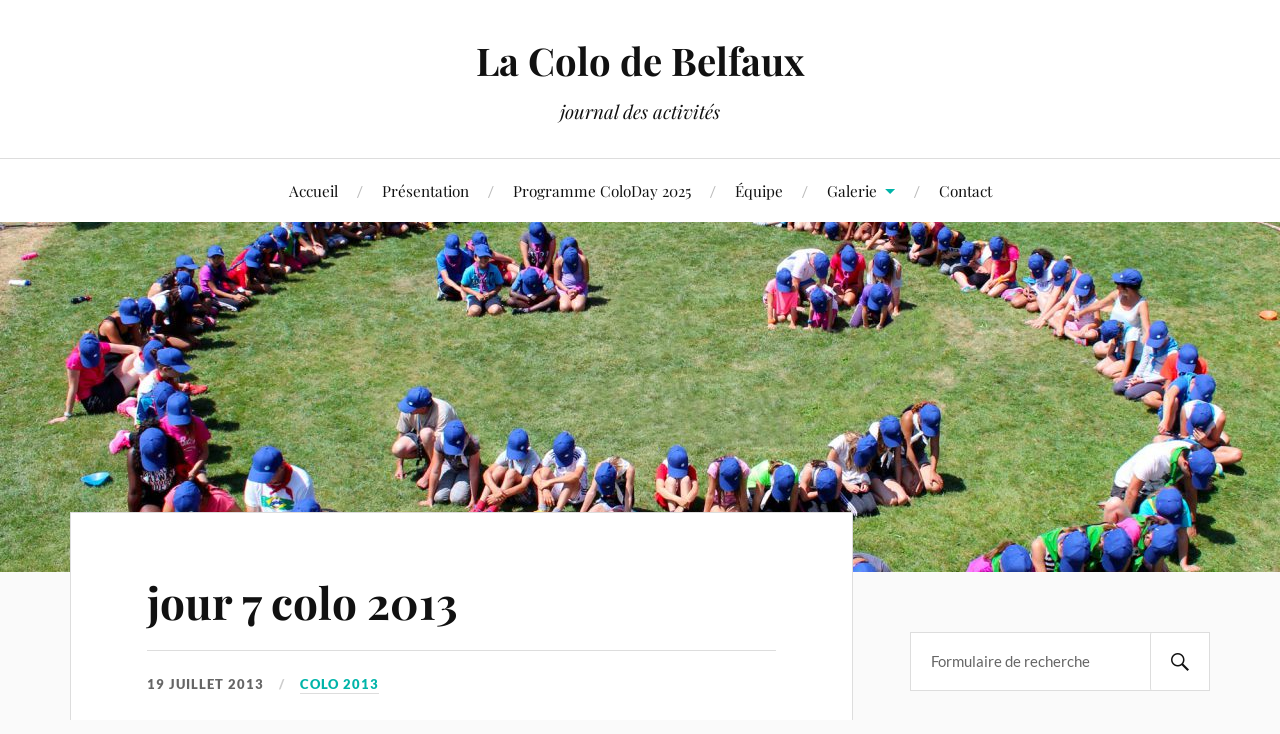

--- FILE ---
content_type: text/html; charset=UTF-8
request_url: https://www.colobelfaux.ch/jour-7-colo-2013/
body_size: 14698
content:
<!DOCTYPE html>

<html class="no-js" lang="fr-FR">

	<head profile="http://gmpg.org/xfn/11">

		<meta http-equiv="Content-Type" content="text/html; charset=UTF-8" />
		<meta name="viewport" content="width=device-width, initial-scale=1.0, maximum-scale=1.0, user-scalable=no" >

		<title>jour 7 colo 2013 &#8211; La Colo de Belfaux</title>
<meta name='robots' content='max-image-preview:large' />
<script>document.documentElement.className = document.documentElement.className.replace("no-js","js");</script>
<link rel="alternate" type="application/rss+xml" title="La Colo de Belfaux &raquo; Flux" href="https://www.colobelfaux.ch/feed/" />
<link rel="alternate" type="application/rss+xml" title="La Colo de Belfaux &raquo; Flux des commentaires" href="https://www.colobelfaux.ch/comments/feed/" />
<link rel="alternate" title="oEmbed (JSON)" type="application/json+oembed" href="https://www.colobelfaux.ch/wp-json/oembed/1.0/embed?url=https%3A%2F%2Fwww.colobelfaux.ch%2Fjour-7-colo-2013%2F" />
<link rel="alternate" title="oEmbed (XML)" type="text/xml+oembed" href="https://www.colobelfaux.ch/wp-json/oembed/1.0/embed?url=https%3A%2F%2Fwww.colobelfaux.ch%2Fjour-7-colo-2013%2F&#038;format=xml" />
<style id='wp-img-auto-sizes-contain-inline-css' type='text/css'>
img:is([sizes=auto i],[sizes^="auto," i]){contain-intrinsic-size:3000px 1500px}
/*# sourceURL=wp-img-auto-sizes-contain-inline-css */
</style>
<link rel='stylesheet' id='formidable-css' href='https://www.colobelfaux.ch/wp-content/plugins/formidable/css/formidableforms.css?ver=114925' type='text/css' media='all' />
<style id='wp-emoji-styles-inline-css' type='text/css'>

	img.wp-smiley, img.emoji {
		display: inline !important;
		border: none !important;
		box-shadow: none !important;
		height: 1em !important;
		width: 1em !important;
		margin: 0 0.07em !important;
		vertical-align: -0.1em !important;
		background: none !important;
		padding: 0 !important;
	}
/*# sourceURL=wp-emoji-styles-inline-css */
</style>
<link rel='stylesheet' id='wp-block-library-css' href='https://www.colobelfaux.ch/wp-includes/css/dist/block-library/style.min.css?ver=6.9' type='text/css' media='all' />
<style id='global-styles-inline-css' type='text/css'>
:root{--wp--preset--aspect-ratio--square: 1;--wp--preset--aspect-ratio--4-3: 4/3;--wp--preset--aspect-ratio--3-4: 3/4;--wp--preset--aspect-ratio--3-2: 3/2;--wp--preset--aspect-ratio--2-3: 2/3;--wp--preset--aspect-ratio--16-9: 16/9;--wp--preset--aspect-ratio--9-16: 9/16;--wp--preset--color--black: #111;--wp--preset--color--cyan-bluish-gray: #abb8c3;--wp--preset--color--white: #fff;--wp--preset--color--pale-pink: #f78da7;--wp--preset--color--vivid-red: #cf2e2e;--wp--preset--color--luminous-vivid-orange: #ff6900;--wp--preset--color--luminous-vivid-amber: #fcb900;--wp--preset--color--light-green-cyan: #7bdcb5;--wp--preset--color--vivid-green-cyan: #00d084;--wp--preset--color--pale-cyan-blue: #8ed1fc;--wp--preset--color--vivid-cyan-blue: #0693e3;--wp--preset--color--vivid-purple: #9b51e0;--wp--preset--color--accent: #00b4a9;--wp--preset--color--dark-gray: #333;--wp--preset--color--medium-gray: #555;--wp--preset--color--light-gray: #777;--wp--preset--gradient--vivid-cyan-blue-to-vivid-purple: linear-gradient(135deg,rgb(6,147,227) 0%,rgb(155,81,224) 100%);--wp--preset--gradient--light-green-cyan-to-vivid-green-cyan: linear-gradient(135deg,rgb(122,220,180) 0%,rgb(0,208,130) 100%);--wp--preset--gradient--luminous-vivid-amber-to-luminous-vivid-orange: linear-gradient(135deg,rgb(252,185,0) 0%,rgb(255,105,0) 100%);--wp--preset--gradient--luminous-vivid-orange-to-vivid-red: linear-gradient(135deg,rgb(255,105,0) 0%,rgb(207,46,46) 100%);--wp--preset--gradient--very-light-gray-to-cyan-bluish-gray: linear-gradient(135deg,rgb(238,238,238) 0%,rgb(169,184,195) 100%);--wp--preset--gradient--cool-to-warm-spectrum: linear-gradient(135deg,rgb(74,234,220) 0%,rgb(151,120,209) 20%,rgb(207,42,186) 40%,rgb(238,44,130) 60%,rgb(251,105,98) 80%,rgb(254,248,76) 100%);--wp--preset--gradient--blush-light-purple: linear-gradient(135deg,rgb(255,206,236) 0%,rgb(152,150,240) 100%);--wp--preset--gradient--blush-bordeaux: linear-gradient(135deg,rgb(254,205,165) 0%,rgb(254,45,45) 50%,rgb(107,0,62) 100%);--wp--preset--gradient--luminous-dusk: linear-gradient(135deg,rgb(255,203,112) 0%,rgb(199,81,192) 50%,rgb(65,88,208) 100%);--wp--preset--gradient--pale-ocean: linear-gradient(135deg,rgb(255,245,203) 0%,rgb(182,227,212) 50%,rgb(51,167,181) 100%);--wp--preset--gradient--electric-grass: linear-gradient(135deg,rgb(202,248,128) 0%,rgb(113,206,126) 100%);--wp--preset--gradient--midnight: linear-gradient(135deg,rgb(2,3,129) 0%,rgb(40,116,252) 100%);--wp--preset--font-size--small: 16px;--wp--preset--font-size--medium: 20px;--wp--preset--font-size--large: 24px;--wp--preset--font-size--x-large: 42px;--wp--preset--font-size--normal: 18px;--wp--preset--font-size--larger: 27px;--wp--preset--spacing--20: 0.44rem;--wp--preset--spacing--30: 0.67rem;--wp--preset--spacing--40: 1rem;--wp--preset--spacing--50: 1.5rem;--wp--preset--spacing--60: 2.25rem;--wp--preset--spacing--70: 3.38rem;--wp--preset--spacing--80: 5.06rem;--wp--preset--shadow--natural: 6px 6px 9px rgba(0, 0, 0, 0.2);--wp--preset--shadow--deep: 12px 12px 50px rgba(0, 0, 0, 0.4);--wp--preset--shadow--sharp: 6px 6px 0px rgba(0, 0, 0, 0.2);--wp--preset--shadow--outlined: 6px 6px 0px -3px rgb(255, 255, 255), 6px 6px rgb(0, 0, 0);--wp--preset--shadow--crisp: 6px 6px 0px rgb(0, 0, 0);}:where(.is-layout-flex){gap: 0.5em;}:where(.is-layout-grid){gap: 0.5em;}body .is-layout-flex{display: flex;}.is-layout-flex{flex-wrap: wrap;align-items: center;}.is-layout-flex > :is(*, div){margin: 0;}body .is-layout-grid{display: grid;}.is-layout-grid > :is(*, div){margin: 0;}:where(.wp-block-columns.is-layout-flex){gap: 2em;}:where(.wp-block-columns.is-layout-grid){gap: 2em;}:where(.wp-block-post-template.is-layout-flex){gap: 1.25em;}:where(.wp-block-post-template.is-layout-grid){gap: 1.25em;}.has-black-color{color: var(--wp--preset--color--black) !important;}.has-cyan-bluish-gray-color{color: var(--wp--preset--color--cyan-bluish-gray) !important;}.has-white-color{color: var(--wp--preset--color--white) !important;}.has-pale-pink-color{color: var(--wp--preset--color--pale-pink) !important;}.has-vivid-red-color{color: var(--wp--preset--color--vivid-red) !important;}.has-luminous-vivid-orange-color{color: var(--wp--preset--color--luminous-vivid-orange) !important;}.has-luminous-vivid-amber-color{color: var(--wp--preset--color--luminous-vivid-amber) !important;}.has-light-green-cyan-color{color: var(--wp--preset--color--light-green-cyan) !important;}.has-vivid-green-cyan-color{color: var(--wp--preset--color--vivid-green-cyan) !important;}.has-pale-cyan-blue-color{color: var(--wp--preset--color--pale-cyan-blue) !important;}.has-vivid-cyan-blue-color{color: var(--wp--preset--color--vivid-cyan-blue) !important;}.has-vivid-purple-color{color: var(--wp--preset--color--vivid-purple) !important;}.has-black-background-color{background-color: var(--wp--preset--color--black) !important;}.has-cyan-bluish-gray-background-color{background-color: var(--wp--preset--color--cyan-bluish-gray) !important;}.has-white-background-color{background-color: var(--wp--preset--color--white) !important;}.has-pale-pink-background-color{background-color: var(--wp--preset--color--pale-pink) !important;}.has-vivid-red-background-color{background-color: var(--wp--preset--color--vivid-red) !important;}.has-luminous-vivid-orange-background-color{background-color: var(--wp--preset--color--luminous-vivid-orange) !important;}.has-luminous-vivid-amber-background-color{background-color: var(--wp--preset--color--luminous-vivid-amber) !important;}.has-light-green-cyan-background-color{background-color: var(--wp--preset--color--light-green-cyan) !important;}.has-vivid-green-cyan-background-color{background-color: var(--wp--preset--color--vivid-green-cyan) !important;}.has-pale-cyan-blue-background-color{background-color: var(--wp--preset--color--pale-cyan-blue) !important;}.has-vivid-cyan-blue-background-color{background-color: var(--wp--preset--color--vivid-cyan-blue) !important;}.has-vivid-purple-background-color{background-color: var(--wp--preset--color--vivid-purple) !important;}.has-black-border-color{border-color: var(--wp--preset--color--black) !important;}.has-cyan-bluish-gray-border-color{border-color: var(--wp--preset--color--cyan-bluish-gray) !important;}.has-white-border-color{border-color: var(--wp--preset--color--white) !important;}.has-pale-pink-border-color{border-color: var(--wp--preset--color--pale-pink) !important;}.has-vivid-red-border-color{border-color: var(--wp--preset--color--vivid-red) !important;}.has-luminous-vivid-orange-border-color{border-color: var(--wp--preset--color--luminous-vivid-orange) !important;}.has-luminous-vivid-amber-border-color{border-color: var(--wp--preset--color--luminous-vivid-amber) !important;}.has-light-green-cyan-border-color{border-color: var(--wp--preset--color--light-green-cyan) !important;}.has-vivid-green-cyan-border-color{border-color: var(--wp--preset--color--vivid-green-cyan) !important;}.has-pale-cyan-blue-border-color{border-color: var(--wp--preset--color--pale-cyan-blue) !important;}.has-vivid-cyan-blue-border-color{border-color: var(--wp--preset--color--vivid-cyan-blue) !important;}.has-vivid-purple-border-color{border-color: var(--wp--preset--color--vivid-purple) !important;}.has-vivid-cyan-blue-to-vivid-purple-gradient-background{background: var(--wp--preset--gradient--vivid-cyan-blue-to-vivid-purple) !important;}.has-light-green-cyan-to-vivid-green-cyan-gradient-background{background: var(--wp--preset--gradient--light-green-cyan-to-vivid-green-cyan) !important;}.has-luminous-vivid-amber-to-luminous-vivid-orange-gradient-background{background: var(--wp--preset--gradient--luminous-vivid-amber-to-luminous-vivid-orange) !important;}.has-luminous-vivid-orange-to-vivid-red-gradient-background{background: var(--wp--preset--gradient--luminous-vivid-orange-to-vivid-red) !important;}.has-very-light-gray-to-cyan-bluish-gray-gradient-background{background: var(--wp--preset--gradient--very-light-gray-to-cyan-bluish-gray) !important;}.has-cool-to-warm-spectrum-gradient-background{background: var(--wp--preset--gradient--cool-to-warm-spectrum) !important;}.has-blush-light-purple-gradient-background{background: var(--wp--preset--gradient--blush-light-purple) !important;}.has-blush-bordeaux-gradient-background{background: var(--wp--preset--gradient--blush-bordeaux) !important;}.has-luminous-dusk-gradient-background{background: var(--wp--preset--gradient--luminous-dusk) !important;}.has-pale-ocean-gradient-background{background: var(--wp--preset--gradient--pale-ocean) !important;}.has-electric-grass-gradient-background{background: var(--wp--preset--gradient--electric-grass) !important;}.has-midnight-gradient-background{background: var(--wp--preset--gradient--midnight) !important;}.has-small-font-size{font-size: var(--wp--preset--font-size--small) !important;}.has-medium-font-size{font-size: var(--wp--preset--font-size--medium) !important;}.has-large-font-size{font-size: var(--wp--preset--font-size--large) !important;}.has-x-large-font-size{font-size: var(--wp--preset--font-size--x-large) !important;}
/*# sourceURL=global-styles-inline-css */
</style>

<style id='classic-theme-styles-inline-css' type='text/css'>
/*! This file is auto-generated */
.wp-block-button__link{color:#fff;background-color:#32373c;border-radius:9999px;box-shadow:none;text-decoration:none;padding:calc(.667em + 2px) calc(1.333em + 2px);font-size:1.125em}.wp-block-file__button{background:#32373c;color:#fff;text-decoration:none}
/*# sourceURL=/wp-includes/css/classic-themes.min.css */
</style>
<link rel='stylesheet' id='events-manager-css' href='https://www.colobelfaux.ch/wp-content/plugins/events-manager/includes/css/events-manager.min.css?ver=7.2.3.1' type='text/css' media='all' />
<link rel='stylesheet' id='events-manager-pro-css' href='https://www.colobelfaux.ch/wp-content/plugins/events-manager-pro/includes/css/events-manager-pro.css?ver=3.6.2' type='text/css' media='all' />
<link rel='stylesheet' id='wpa-css-css' href='https://www.colobelfaux.ch/wp-content/plugins/honeypot/includes/css/wpa.css?ver=2.3.04' type='text/css' media='all' />
<link rel='stylesheet' id='lovecraft_googlefonts-css' href='https://www.colobelfaux.ch/wp-content/themes/lovecraft/assets/css/fonts.css?ver=6.9' type='text/css' media='all' />
<link rel='stylesheet' id='lovecraft_genericons-css' href='https://www.colobelfaux.ch/wp-content/themes/lovecraft/assets/css/genericons.min.css?ver=6.9' type='text/css' media='all' />
<link rel='stylesheet' id='lovecraft_style-css' href='https://www.colobelfaux.ch/wp-content/themes/lovecraft/style.css?ver=2.1.1' type='text/css' media='all' />
<script type="text/javascript" src="https://www.colobelfaux.ch/wp-includes/js/jquery/jquery.min.js?ver=3.7.1" id="jquery-core-js"></script>
<script type="text/javascript" src="https://www.colobelfaux.ch/wp-includes/js/jquery/jquery-migrate.min.js?ver=3.4.1" id="jquery-migrate-js"></script>
<script type="text/javascript" src="https://www.colobelfaux.ch/wp-includes/js/jquery/ui/core.min.js?ver=1.13.3" id="jquery-ui-core-js"></script>
<script type="text/javascript" src="https://www.colobelfaux.ch/wp-includes/js/jquery/ui/mouse.min.js?ver=1.13.3" id="jquery-ui-mouse-js"></script>
<script type="text/javascript" src="https://www.colobelfaux.ch/wp-includes/js/jquery/ui/sortable.min.js?ver=1.13.3" id="jquery-ui-sortable-js"></script>
<script type="text/javascript" src="https://www.colobelfaux.ch/wp-includes/js/jquery/ui/datepicker.min.js?ver=1.13.3" id="jquery-ui-datepicker-js"></script>
<script type="text/javascript" id="jquery-ui-datepicker-js-after">
/* <![CDATA[ */
jQuery(function(jQuery){jQuery.datepicker.setDefaults({"closeText":"Fermer","currentText":"Aujourd\u2019hui","monthNames":["janvier","f\u00e9vrier","mars","avril","mai","juin","juillet","ao\u00fbt","septembre","octobre","novembre","d\u00e9cembre"],"monthNamesShort":["Jan","F\u00e9v","Mar","Avr","Mai","Juin","Juil","Ao\u00fbt","Sep","Oct","Nov","D\u00e9c"],"nextText":"Suivant","prevText":"Pr\u00e9c\u00e9dent","dayNames":["dimanche","lundi","mardi","mercredi","jeudi","vendredi","samedi"],"dayNamesShort":["dim","lun","mar","mer","jeu","ven","sam"],"dayNamesMin":["D","L","M","M","J","V","S"],"dateFormat":"d MM yy","firstDay":1,"isRTL":false});});
//# sourceURL=jquery-ui-datepicker-js-after
/* ]]> */
</script>
<script type="text/javascript" src="https://www.colobelfaux.ch/wp-includes/js/jquery/ui/resizable.min.js?ver=1.13.3" id="jquery-ui-resizable-js"></script>
<script type="text/javascript" src="https://www.colobelfaux.ch/wp-includes/js/jquery/ui/draggable.min.js?ver=1.13.3" id="jquery-ui-draggable-js"></script>
<script type="text/javascript" src="https://www.colobelfaux.ch/wp-includes/js/jquery/ui/controlgroup.min.js?ver=1.13.3" id="jquery-ui-controlgroup-js"></script>
<script type="text/javascript" src="https://www.colobelfaux.ch/wp-includes/js/jquery/ui/checkboxradio.min.js?ver=1.13.3" id="jquery-ui-checkboxradio-js"></script>
<script type="text/javascript" src="https://www.colobelfaux.ch/wp-includes/js/jquery/ui/button.min.js?ver=1.13.3" id="jquery-ui-button-js"></script>
<script type="text/javascript" src="https://www.colobelfaux.ch/wp-includes/js/jquery/ui/dialog.min.js?ver=1.13.3" id="jquery-ui-dialog-js"></script>
<script type="text/javascript" id="events-manager-js-extra">
/* <![CDATA[ */
var EM = {"ajaxurl":"https://www.colobelfaux.ch/wp-admin/admin-ajax.php","locationajaxurl":"https://www.colobelfaux.ch/wp-admin/admin-ajax.php?action=locations_search","firstDay":"1","locale":"fr","dateFormat":"yy-mm-dd","ui_css":"https://www.colobelfaux.ch/wp-content/plugins/events-manager/includes/css/jquery-ui/build.min.css","show24hours":"1","is_ssl":"1","autocomplete_limit":"10","calendar":{"breakpoints":{"small":560,"medium":908,"large":false},"month_format":"M Y"},"phone":"","datepicker":{"format":"Y-m-d","locale":"fr"},"search":{"breakpoints":{"small":650,"medium":850,"full":false}},"url":"https://www.colobelfaux.ch/wp-content/plugins/events-manager","assets":{"input.em-uploader":{"js":{"em-uploader":{"url":"https://www.colobelfaux.ch/wp-content/plugins/events-manager/includes/js/em-uploader.js?v=7.2.3.1","event":"em_uploader_ready"}}},".em-event-editor":{"js":{"event-editor":{"url":"https://www.colobelfaux.ch/wp-content/plugins/events-manager/includes/js/events-manager-event-editor.js?v=7.2.3.1","event":"em_event_editor_ready"}},"css":{"event-editor":"https://www.colobelfaux.ch/wp-content/plugins/events-manager/includes/css/events-manager-event-editor.min.css?v=7.2.3.1"}},".em-recurrence-sets, .em-timezone":{"js":{"luxon":{"url":"luxon/luxon.js?v=7.2.3.1","event":"em_luxon_ready"}}},".em-booking-form, #em-booking-form, .em-booking-recurring, .em-event-booking-form":{"js":{"em-bookings":{"url":"https://www.colobelfaux.ch/wp-content/plugins/events-manager/includes/js/bookingsform.js?v=7.2.3.1","event":"em_booking_form_js_loaded"}}},"#em-opt-archetypes":{"js":{"archetypes":"https://www.colobelfaux.ch/wp-content/plugins/events-manager/includes/js/admin-archetype-editor.js?v=7.2.3.1","archetypes_ms":"https://www.colobelfaux.ch/wp-content/plugins/events-manager/includes/js/admin-archetypes.js?v=7.2.3.1","qs":"qs/qs.js?v=7.2.3.1"}}},"cached":"","bookingInProgress":"Veuillez patienter pendant que la r\u00e9servation est soumise.","tickets_save":"Enregistrer le billet","bookingajaxurl":"https://www.colobelfaux.ch/wp-admin/admin-ajax.php","bookings_export_save":"Exporter les r\u00e9servations","bookings_settings_save":"Enregistrer","booking_delete":"Confirmez-vous vouloir le supprimer\u00a0?","booking_offset":"30","bookings":{"submit_button":{"text":{"default":"Envoyer votre demande de r\u00e9servation","free":"Envoyer votre demande de r\u00e9servation","payment":"Envoyer votre demande de r\u00e9servation","processing":"En cours de traitement\u2026"}},"update_listener":""},"bb_full":"Complet","bb_book":"R\u00e9servez maintenant","bb_booking":"R\u00e9servation en cours...","bb_booked":"R\u00e9servation soumis","bb_error":"R\u00e9servation erreur. R\u00e9essayer\u00a0?","bb_cancel":"Annuler","bb_canceling":"Annulation en cours...","bb_cancelled":"Annul\u00e9e","bb_cancel_error":"Annulation erreur. R\u00e9essayer\u00a0?","txt_search":"Recherche","txt_searching":"Recherche en cours\u2026","txt_loading":"Chargement en cours\u2026","cache":"","api_nonce":"cea0d84111","attendance_api_url":"https://www.colobelfaux.ch/wp-json/events-manager/v1/attendance"};
//# sourceURL=events-manager-js-extra
/* ]]> */
</script>
<script type="text/javascript" src="https://www.colobelfaux.ch/wp-content/plugins/events-manager/includes/js/events-manager.js?ver=7.2.3.1" id="events-manager-js"></script>
<script type="text/javascript" src="https://www.colobelfaux.ch/wp-content/plugins/events-manager/includes/external/flatpickr/l10n/fr.js?ver=7.2.3.1" id="em-flatpickr-localization-js"></script>
<script type="text/javascript" src="https://www.colobelfaux.ch/wp-content/plugins/events-manager-pro/includes/js/events-manager-pro.js?ver=3.6.2" id="events-manager-pro-js"></script>
<script type="text/javascript" src="https://www.colobelfaux.ch/wp-content/themes/lovecraft/assets/js/doubletaptogo.min.js?ver=1" id="lovecraft_doubletap-js"></script>
<link rel="https://api.w.org/" href="https://www.colobelfaux.ch/wp-json/" /><link rel="alternate" title="JSON" type="application/json" href="https://www.colobelfaux.ch/wp-json/wp/v2/posts/703" /><link rel="EditURI" type="application/rsd+xml" title="RSD" href="https://www.colobelfaux.ch/xmlrpc.php?rsd" />
<meta name="generator" content="WordPress 6.9" />
<link rel="canonical" href="https://www.colobelfaux.ch/jour-7-colo-2013/" />
<link rel='shortlink' href='https://www.colobelfaux.ch/?p=703' />
		<style type="text/css">
			.em-coupon-message { display:inline-block; margin:5px 0 0; }
			.em-coupon-success { color:green; }
			.em-coupon-error { color:red; }
			.em-cart-coupons-form .em-coupon-message{ margin:0 20px 0 0; }
			.em-coupon-error .em-icon {
				background-color: red;
				-webkit-mask-image: var(--icon-cross-circle);
				mask-image: var(--icon-cross-circle);
			}
			.em-coupon-success .em-icon {
				background-color: green;
				-webkit-mask-image: var(--icon-checkmark-circle);
				mask-image: var(--icon-checkmark-circle);
			}
			.em-coupon-code.loading {
				background: var(--icon-spinner) calc(100% - 10px) 50% no-repeat;
				background-size: 20px;
			}
		</style>
		<!-- Customizer CSS --><style type="text/css">a { color:#00b4a9; }.blog-title a:hover { color:#00b4a9; }.main-menu li:hover > a, .main-menu li.focus > a { color:#00b4a9; }.main-menu > .menu-item-has-children > a:after { border-top-color:#00b4a9; }blockquote:after { color:#00b4a9; }button:hover, .button:hover, .faux-button:hover, .wp-block-button__link:hover, :root .wp-block-file__button:hover, input[type="button"]:hover, input[type="reset"]:hover, input[type="submit"]:hover { background-color:#00b4a9; }.is-style-outline .wp-block-button__link:hover, .wp-block-button__link.is-style-outline:hover { color:#00b4a9; }:root .has-accent-color { color:#00b4a9; }:root .has-accent-background-color { background-color:#00b4a9; }.post-tags a:hover { background-color:#00b4a9; }.post-tags a:hover:before { border-right-color:#00b4a9; }.post-content .page-links a:hover { background-color:#00b4a9; }.post-navigation h4 a:hover { color:#00b4a9; }.comments-title-link a { color:#00b4a9; }.comments .pingbacks li a:hover { color:#00b4a9; }.comment-header h4 a:hover { color:#00b4a9; }.bypostauthor .comment-author-icon { background-color:#00b4a9; }.form-submit #submit:hover { background-color:#00b4a9; }.comments-nav a:hover { color:#00b4a9; }.pingbacks-title { border-bottom-color:#00b4a9; }.archive-navigation a:hover { color:#00b4a9; }.widget-title { border-bottom-color:#00b4a9; }.widget-content .textwidget a:hover { color:#00b4a9; }.widget_archive li a:hover { color:#00b4a9; }.widget_categories li a:hover { color:#00b4a9; }.widget_meta li a:hover { color:#00b4a9; }.widget_nav_menu li a:hover { color:#00b4a9; }.widget_rss .widget-content ul a.rsswidget:hover { color:#00b4a9; }#wp-calendar thead th { color:#00b4a9; }#wp-calendar tfoot a:hover { color:#00b4a9; }.widget .tagcloud a:hover { background-color:#00b4a9; }.widget .tagcloud a:hover:before { border-right-color:#00b4a9; }.footer .widget .tagcloud a:hover { background-color:#00b4a9; }.footer .widget .tagcloud a:hover:before { border-right-color:#00b4a9; }.credits .sep { color:#00b4a9; }.credits a:hover { color:#00b4a9; }.nav-toggle.active .bar { background-color:#00b4a9; }.search-toggle.active .genericon { color:#00b4a9; }.mobile-menu .current-menu-item:before { color:#00b4a9; }.mobile-menu .current_page_item:before { color:#00b4a9; }</style><!--/Customizer CSS-->
	<link rel='stylesheet' id='envira-gallery-lite-style-css' href='https://www.colobelfaux.ch/wp-content/plugins/envira-gallery-lite/assets/css/envira.css?ver=1.12.3' type='text/css' media='all' property="stylesheet" />
<link rel='stylesheet' id='envira-gallery-lite-lazyload-css' href='https://www.colobelfaux.ch/wp-content/plugins/envira-gallery-lite/assets/css/responsivelyLazy.css?ver=1.12.3' type='text/css' media='all' property="stylesheet" />
<link rel='stylesheet' id='envira-gallery-lite-fancybox-css' href='https://www.colobelfaux.ch/wp-content/plugins/envira-gallery-lite/assets/css/fancybox.css?ver=1.12.3' type='text/css' media='all' property="stylesheet" />
<link rel='stylesheet' id='envira-gallery-lite-jgallery-css' href='https://www.colobelfaux.ch/wp-content/plugins/envira-gallery-lite/assets/css/justifiedGallery.css?ver=1.12.3' type='text/css' media='all' property="stylesheet" />
</head>

	<body data-rsssl=1 class="wp-singular post-template-default single single-post postid-703 single-format-standard wp-theme-lovecraft wp-child-theme-colobelfaux show-mobile-sidebar">

		
		<a class="skip-link button" href="#site-content">Skip to the content</a>

		<header class="header-wrapper">

			<div class="header section bg-white small-padding">

				<div class="section-inner group">

					
						<div class="blog-title">
							<a href="https://www.colobelfaux.ch" rel="home">La Colo de Belfaux</a>
						</div>
					
													<h4 class="blog-tagline">journal des activités</h4>
											
					
				</div><!-- .section-inner -->

			</div><!-- .header -->

			<div class="toggles group">

				<button type="button" class="nav-toggle toggle">
					<div class="bar"></div>
					<div class="bar"></div>
					<div class="bar"></div>
					<span class="screen-reader-text">Toggle the mobile menu</span>
				</button>

				<button type="button" class="search-toggle toggle">
					<div class="genericon genericon-search"></div>
					<span class="screen-reader-text">Toggle the search field</span>
				</button>

			</div><!-- .toggles -->

		</header><!-- .header-wrapper -->

		<div class="navigation bg-white no-padding">

			<div class="section-inner group">

				<ul class="mobile-menu">

					<li id="menu-item-446" class="menu-item menu-item-type-custom menu-item-object-custom menu-item-446"><a href="/">Accueil</a></li>
<li id="menu-item-445" class="menu-item menu-item-type-post_type menu-item-object-page menu-item-445"><a href="https://www.colobelfaux.ch/presentation/">Présentation</a></li>
<li id="menu-item-2062" class="menu-item menu-item-type-post_type menu-item-object-page menu-item-2062"><a href="https://www.colobelfaux.ch/programme-coloday-2025/">Programme ColoDay 2025</a></li>
<li id="menu-item-444" class="menu-item menu-item-type-post_type menu-item-object-page menu-item-444"><a href="https://www.colobelfaux.ch/equipe/">Équipe</a></li>
<li id="menu-item-1505" class="menu-item menu-item-type-post_type menu-item-object-page menu-item-has-children menu-item-1505"><a href="https://www.colobelfaux.ch/colo-2017/">Galerie</a>
<ul class="sub-menu">
	<li id="menu-item-1928" class="menu-item menu-item-type-post_type menu-item-object-page menu-item-1928"><a href="https://www.colobelfaux.ch/colo-2019/">colo 2019</a></li>
	<li id="menu-item-1071" class="menu-item menu-item-type-post_type menu-item-object-page menu-item-1071"><a href="https://www.colobelfaux.ch/colo-2017/">colo 2017</a></li>
	<li id="menu-item-1070" class="menu-item menu-item-type-post_type menu-item-object-page menu-item-1070"><a href="https://www.colobelfaux.ch/colo-2015/">colo 2015</a></li>
	<li id="menu-item-1082" class="menu-item menu-item-type-post_type menu-item-object-page menu-item-1082"><a href="https://www.colobelfaux.ch/colo-2013/">colo 2013</a></li>
</ul>
</li>
<li id="menu-item-1047" class="menu-item menu-item-type-post_type menu-item-object-page menu-item-1047"><a href="https://www.colobelfaux.ch/contact/">Contact</a></li>

				</ul>

				<div class="mobile-search">
					
<form method="get" class="search-form" id="search-form-696af75298307" action="https://www.colobelfaux.ch/">
	<input type="search" class="search-field" placeholder="Formulaire de recherche" name="s" id="s-696af75298308" />
	<button type="submit" class="search-button"><div class="genericon genericon-search"></div><span class="screen-reader-text">Search</span></button>
</form>
				</div><!-- .mobile-search -->

				<ul class="main-menu">

					<li class="menu-item menu-item-type-custom menu-item-object-custom menu-item-446"><a href="/">Accueil</a></li>
<li class="menu-item menu-item-type-post_type menu-item-object-page menu-item-445"><a href="https://www.colobelfaux.ch/presentation/">Présentation</a></li>
<li class="menu-item menu-item-type-post_type menu-item-object-page menu-item-2062"><a href="https://www.colobelfaux.ch/programme-coloday-2025/">Programme ColoDay 2025</a></li>
<li class="menu-item menu-item-type-post_type menu-item-object-page menu-item-444"><a href="https://www.colobelfaux.ch/equipe/">Équipe</a></li>
<li class="menu-item menu-item-type-post_type menu-item-object-page menu-item-has-children menu-item-1505"><a href="https://www.colobelfaux.ch/colo-2017/">Galerie</a>
<ul class="sub-menu">
	<li class="menu-item menu-item-type-post_type menu-item-object-page menu-item-1928"><a href="https://www.colobelfaux.ch/colo-2019/">colo 2019</a></li>
	<li class="menu-item menu-item-type-post_type menu-item-object-page menu-item-1071"><a href="https://www.colobelfaux.ch/colo-2017/">colo 2017</a></li>
	<li class="menu-item menu-item-type-post_type menu-item-object-page menu-item-1070"><a href="https://www.colobelfaux.ch/colo-2015/">colo 2015</a></li>
	<li class="menu-item menu-item-type-post_type menu-item-object-page menu-item-1082"><a href="https://www.colobelfaux.ch/colo-2013/">colo 2013</a></li>
</ul>
</li>
<li class="menu-item menu-item-type-post_type menu-item-object-page menu-item-1047"><a href="https://www.colobelfaux.ch/contact/">Contact</a></li>

				</ul><!-- .main-menu -->

			</div><!-- .section-inner -->

		</div><!-- .navigation -->

		
			<figure class="header-image bg-image" style="background-image: url( https://www.colobelfaux.ch/wp-content/uploads/2017/06/cropped-IMG_3104.jpg );">
				<img src="https://www.colobelfaux.ch/wp-content/uploads/2017/06/cropped-IMG_3104.jpg" />
			</figure>

		
		<main id="site-content">
<div class="wrapper section">
	
	<div class="section-inner">

		<div class="content">
													        
							
				<div id="post-703" class="single post-703 post type-post status-publish format-standard hentry category-colo-2013">
							
					<div class="post-inner">
				
						<div class="post-header">
							
						    <h1 class="post-title"><a href="https://www.colobelfaux.ch/jour-7-colo-2013/" title="jour 7 colo 2013">jour 7 colo 2013</a></h1>
						    
						    <div class="post-meta">
			    
								<p class="post-date">19 juillet 2013</p>
																	<p class="post-categories"><a href="https://www.colobelfaux.ch/category/colo-2013/" rel="category tag">colo 2013</a></p>
																							    
						    </div>
						    	    
						</div> <!-- /post-header -->
						
								
							<div class="post-content">
							
								<div id="envira-gallery-wrap-649" class="envira-gallery-wrap envira-gallery-theme-base envira-lightbox-theme-base" itemscope itemtype="https://schema.org/ImageGallery"><div data-row-height="" data-gallery-theme="" id="envira-gallery-649" class="envira-gallery-public  envira-gallery-3-columns envira-clear enviratope envira-gallery-css-animations" data-envira-columns="3"><div id="envira-gallery-item-650" class="envira-gallery-item enviratope-item envira-gallery-item-1 envira-lazy-load" style="padding-left: 5px; padding-bottom: 10px; padding-right: 5px;"  itemscope itemtype="https://schema.org/ImageObject"><div class="envira-gallery-item-inner"><div class="envira-gallery-position-overlay  envira-gallery-top-left"></div><div class="envira-gallery-position-overlay  envira-gallery-top-right"></div><div class="envira-gallery-position-overlay  envira-gallery-bottom-left"></div><div class="envira-gallery-position-overlay  envira-gallery-bottom-right"></div><a href="https://www.colobelfaux.ch/wp-content/uploads/2017/06/1-3.jpg" class="envira-gallery-649 envira-gallery-link" rel="enviragallery649" title="1" data-envira-caption="1" data-envira-retina="" data-thumbnail=""  itemprop="contentUrl"><div class="envira-lazy" data-test-width="640" data-test-height="480" style="padding-bottom:75%;"><img decoding="async" id="envira-gallery-image-650" class="envira-gallery-image envira-gallery-image-1" data-envira-index="1" src="https://www.colobelfaux.ch/wp-content/uploads/2017/06/1-3-640x480.jpg" data-envira-src="https://www.colobelfaux.ch/wp-content/uploads/2017/06/1-3-640x480.jpg" data-envira-gallery-id="649" data-envira-item-id="650" data-envira-caption="1" alt="" title="1"  itemprop="thumbnailUrl" data-envira-srcset="https://www.colobelfaux.ch/wp-content/uploads/2017/06/1-3-640x480.jpg 400w,https://www.colobelfaux.ch/wp-content/uploads/2017/06/1-3-640x480.jpg 2x" srcset="[data-uri]" /></div></a></div></div><div id="envira-gallery-item-651" class="envira-gallery-item enviratope-item envira-gallery-item-2 envira-lazy-load" style="padding-left: 5px; padding-bottom: 10px; padding-right: 5px;"  itemscope itemtype="https://schema.org/ImageObject"><div class="envira-gallery-item-inner"><div class="envira-gallery-position-overlay  envira-gallery-top-left"></div><div class="envira-gallery-position-overlay  envira-gallery-top-right"></div><div class="envira-gallery-position-overlay  envira-gallery-bottom-left"></div><div class="envira-gallery-position-overlay  envira-gallery-bottom-right"></div><a href="https://www.colobelfaux.ch/wp-content/uploads/2017/06/2-5.jpg" class="envira-gallery-649 envira-gallery-link" rel="enviragallery649" title="2" data-envira-caption="2" data-envira-retina="" data-thumbnail=""  itemprop="contentUrl"><div class="envira-lazy" data-test-width="640" data-test-height="480" style="padding-bottom:75%;"><img decoding="async" id="envira-gallery-image-651" class="envira-gallery-image envira-gallery-image-2" data-envira-index="2" src="https://www.colobelfaux.ch/wp-content/uploads/2017/06/2-5-640x480.jpg" data-envira-src="https://www.colobelfaux.ch/wp-content/uploads/2017/06/2-5-640x480.jpg" data-envira-gallery-id="649" data-envira-item-id="651" data-envira-caption="2" alt="" title="2"  itemprop="thumbnailUrl" data-envira-srcset="https://www.colobelfaux.ch/wp-content/uploads/2017/06/2-5-640x480.jpg 400w,https://www.colobelfaux.ch/wp-content/uploads/2017/06/2-5-640x480.jpg 2x" srcset="[data-uri]" /></div></a></div></div><div id="envira-gallery-item-652" class="envira-gallery-item enviratope-item envira-gallery-item-3 envira-lazy-load" style="padding-left: 5px; padding-bottom: 10px; padding-right: 5px;"  itemscope itemtype="https://schema.org/ImageObject"><div class="envira-gallery-item-inner"><div class="envira-gallery-position-overlay  envira-gallery-top-left"></div><div class="envira-gallery-position-overlay  envira-gallery-top-right"></div><div class="envira-gallery-position-overlay  envira-gallery-bottom-left"></div><div class="envira-gallery-position-overlay  envira-gallery-bottom-right"></div><a href="https://www.colobelfaux.ch/wp-content/uploads/2017/06/3-5.jpg" class="envira-gallery-649 envira-gallery-link" rel="enviragallery649" title="3" data-envira-caption="3" data-envira-retina="" data-thumbnail=""  itemprop="contentUrl"><div class="envira-lazy" data-test-width="640" data-test-height="480" style="padding-bottom:75%;"><img decoding="async" id="envira-gallery-image-652" class="envira-gallery-image envira-gallery-image-3" data-envira-index="3" src="https://www.colobelfaux.ch/wp-content/uploads/2017/06/3-5-640x480.jpg" data-envira-src="https://www.colobelfaux.ch/wp-content/uploads/2017/06/3-5-640x480.jpg" data-envira-gallery-id="649" data-envira-item-id="652" data-envira-caption="3" alt="" title="3"  itemprop="thumbnailUrl" data-envira-srcset="https://www.colobelfaux.ch/wp-content/uploads/2017/06/3-5-640x480.jpg 400w,https://www.colobelfaux.ch/wp-content/uploads/2017/06/3-5-640x480.jpg 2x" srcset="[data-uri]" /></div></a></div></div><div id="envira-gallery-item-653" class="envira-gallery-item enviratope-item envira-gallery-item-4 envira-lazy-load" style="padding-left: 5px; padding-bottom: 10px; padding-right: 5px;"  itemscope itemtype="https://schema.org/ImageObject"><div class="envira-gallery-item-inner"><div class="envira-gallery-position-overlay  envira-gallery-top-left"></div><div class="envira-gallery-position-overlay  envira-gallery-top-right"></div><div class="envira-gallery-position-overlay  envira-gallery-bottom-left"></div><div class="envira-gallery-position-overlay  envira-gallery-bottom-right"></div><a href="https://www.colobelfaux.ch/wp-content/uploads/2017/06/4-5.jpg" class="envira-gallery-649 envira-gallery-link" rel="enviragallery649" title="4" data-envira-caption="4" data-envira-retina="" data-thumbnail=""  itemprop="contentUrl"><div class="envira-lazy" data-test-width="640" data-test-height="480" style="padding-bottom:75%;"><img decoding="async" id="envira-gallery-image-653" class="envira-gallery-image envira-gallery-image-4" data-envira-index="4" src="https://www.colobelfaux.ch/wp-content/uploads/2017/06/4-5-640x480.jpg" data-envira-src="https://www.colobelfaux.ch/wp-content/uploads/2017/06/4-5-640x480.jpg" data-envira-gallery-id="649" data-envira-item-id="653" data-envira-caption="4" alt="" title="4"  itemprop="thumbnailUrl" data-envira-srcset="https://www.colobelfaux.ch/wp-content/uploads/2017/06/4-5-640x480.jpg 400w,https://www.colobelfaux.ch/wp-content/uploads/2017/06/4-5-640x480.jpg 2x" srcset="[data-uri]" /></div></a></div></div><div id="envira-gallery-item-654" class="envira-gallery-item enviratope-item envira-gallery-item-5 envira-lazy-load" style="padding-left: 5px; padding-bottom: 10px; padding-right: 5px;"  itemscope itemtype="https://schema.org/ImageObject"><div class="envira-gallery-item-inner"><div class="envira-gallery-position-overlay  envira-gallery-top-left"></div><div class="envira-gallery-position-overlay  envira-gallery-top-right"></div><div class="envira-gallery-position-overlay  envira-gallery-bottom-left"></div><div class="envira-gallery-position-overlay  envira-gallery-bottom-right"></div><a href="https://www.colobelfaux.ch/wp-content/uploads/2017/06/5-5.jpg" class="envira-gallery-649 envira-gallery-link" rel="enviragallery649" title="5" data-envira-caption="5" data-envira-retina="" data-thumbnail=""  itemprop="contentUrl"><div class="envira-lazy" data-test-width="640" data-test-height="480" style="padding-bottom:75%;"><img decoding="async" id="envira-gallery-image-654" class="envira-gallery-image envira-gallery-image-5" data-envira-index="5" src="https://www.colobelfaux.ch/wp-content/uploads/2017/06/5-5-640x480.jpg" data-envira-src="https://www.colobelfaux.ch/wp-content/uploads/2017/06/5-5-640x480.jpg" data-envira-gallery-id="649" data-envira-item-id="654" data-envira-caption="5" alt="" title="5"  itemprop="thumbnailUrl" data-envira-srcset="https://www.colobelfaux.ch/wp-content/uploads/2017/06/5-5-640x480.jpg 400w,https://www.colobelfaux.ch/wp-content/uploads/2017/06/5-5-640x480.jpg 2x" srcset="[data-uri]" /></div></a></div></div><div id="envira-gallery-item-655" class="envira-gallery-item enviratope-item envira-gallery-item-6 envira-lazy-load" style="padding-left: 5px; padding-bottom: 10px; padding-right: 5px;"  itemscope itemtype="https://schema.org/ImageObject"><div class="envira-gallery-item-inner"><div class="envira-gallery-position-overlay  envira-gallery-top-left"></div><div class="envira-gallery-position-overlay  envira-gallery-top-right"></div><div class="envira-gallery-position-overlay  envira-gallery-bottom-left"></div><div class="envira-gallery-position-overlay  envira-gallery-bottom-right"></div><a href="https://www.colobelfaux.ch/wp-content/uploads/2017/06/6-5.jpg" class="envira-gallery-649 envira-gallery-link" rel="enviragallery649" title="6" data-envira-caption="6" data-envira-retina="" data-thumbnail=""  itemprop="contentUrl"><div class="envira-lazy" data-test-width="640" data-test-height="480" style="padding-bottom:75%;"><img decoding="async" id="envira-gallery-image-655" class="envira-gallery-image envira-gallery-image-6" data-envira-index="6" src="https://www.colobelfaux.ch/wp-content/uploads/2017/06/6-5-640x480.jpg" data-envira-src="https://www.colobelfaux.ch/wp-content/uploads/2017/06/6-5-640x480.jpg" data-envira-gallery-id="649" data-envira-item-id="655" data-envira-caption="6" alt="" title="6"  itemprop="thumbnailUrl" data-envira-srcset="https://www.colobelfaux.ch/wp-content/uploads/2017/06/6-5-640x480.jpg 400w,https://www.colobelfaux.ch/wp-content/uploads/2017/06/6-5-640x480.jpg 2x" srcset="[data-uri]" /></div></a></div></div><div id="envira-gallery-item-656" class="envira-gallery-item enviratope-item envira-gallery-item-7 envira-lazy-load" style="padding-left: 5px; padding-bottom: 10px; padding-right: 5px;"  itemscope itemtype="https://schema.org/ImageObject"><div class="envira-gallery-item-inner"><div class="envira-gallery-position-overlay  envira-gallery-top-left"></div><div class="envira-gallery-position-overlay  envira-gallery-top-right"></div><div class="envira-gallery-position-overlay  envira-gallery-bottom-left"></div><div class="envira-gallery-position-overlay  envira-gallery-bottom-right"></div><a href="https://www.colobelfaux.ch/wp-content/uploads/2017/06/7-3.jpg" class="envira-gallery-649 envira-gallery-link" rel="enviragallery649" title="7" data-envira-caption="7" data-envira-retina="" data-thumbnail=""  itemprop="contentUrl"><div class="envira-lazy" data-test-width="640" data-test-height="480" style="padding-bottom:75%;"><img decoding="async" id="envira-gallery-image-656" class="envira-gallery-image envira-gallery-image-7" data-envira-index="7" src="https://www.colobelfaux.ch/wp-content/uploads/2017/06/7-3-640x480.jpg" data-envira-src="https://www.colobelfaux.ch/wp-content/uploads/2017/06/7-3-640x480.jpg" data-envira-gallery-id="649" data-envira-item-id="656" data-envira-caption="7" alt="" title="7"  itemprop="thumbnailUrl" data-envira-srcset="https://www.colobelfaux.ch/wp-content/uploads/2017/06/7-3-640x480.jpg 400w,https://www.colobelfaux.ch/wp-content/uploads/2017/06/7-3-640x480.jpg 2x" srcset="[data-uri]" /></div></a></div></div><div id="envira-gallery-item-657" class="envira-gallery-item enviratope-item envira-gallery-item-8 envira-lazy-load" style="padding-left: 5px; padding-bottom: 10px; padding-right: 5px;"  itemscope itemtype="https://schema.org/ImageObject"><div class="envira-gallery-item-inner"><div class="envira-gallery-position-overlay  envira-gallery-top-left"></div><div class="envira-gallery-position-overlay  envira-gallery-top-right"></div><div class="envira-gallery-position-overlay  envira-gallery-bottom-left"></div><div class="envira-gallery-position-overlay  envira-gallery-bottom-right"></div><a href="https://www.colobelfaux.ch/wp-content/uploads/2017/06/8-5.jpg" class="envira-gallery-649 envira-gallery-link" rel="enviragallery649" title="8" data-envira-caption="8" data-envira-retina="" data-thumbnail=""  itemprop="contentUrl"><div class="envira-lazy" data-test-width="640" data-test-height="480" style="padding-bottom:75%;"><img decoding="async" id="envira-gallery-image-657" class="envira-gallery-image envira-gallery-image-8" data-envira-index="8" src="https://www.colobelfaux.ch/wp-content/uploads/2017/06/8-5-640x480.jpg" data-envira-src="https://www.colobelfaux.ch/wp-content/uploads/2017/06/8-5-640x480.jpg" data-envira-gallery-id="649" data-envira-item-id="657" data-envira-caption="8" alt="" title="8"  itemprop="thumbnailUrl" data-envira-srcset="https://www.colobelfaux.ch/wp-content/uploads/2017/06/8-5-640x480.jpg 400w,https://www.colobelfaux.ch/wp-content/uploads/2017/06/8-5-640x480.jpg 2x" srcset="[data-uri]" /></div></a></div></div><div id="envira-gallery-item-658" class="envira-gallery-item enviratope-item envira-gallery-item-9 envira-lazy-load" style="padding-left: 5px; padding-bottom: 10px; padding-right: 5px;"  itemscope itemtype="https://schema.org/ImageObject"><div class="envira-gallery-item-inner"><div class="envira-gallery-position-overlay  envira-gallery-top-left"></div><div class="envira-gallery-position-overlay  envira-gallery-top-right"></div><div class="envira-gallery-position-overlay  envira-gallery-bottom-left"></div><div class="envira-gallery-position-overlay  envira-gallery-bottom-right"></div><a href="https://www.colobelfaux.ch/wp-content/uploads/2017/06/9-5.jpg" class="envira-gallery-649 envira-gallery-link" rel="enviragallery649" title="9" data-envira-caption="9" data-envira-retina="" data-thumbnail=""  itemprop="contentUrl"><div class="envira-lazy" data-test-width="640" data-test-height="480" style="padding-bottom:75%;"><img decoding="async" id="envira-gallery-image-658" class="envira-gallery-image envira-gallery-image-9" data-envira-index="9" src="https://www.colobelfaux.ch/wp-content/uploads/2017/06/9-5-640x480.jpg" data-envira-src="https://www.colobelfaux.ch/wp-content/uploads/2017/06/9-5-640x480.jpg" data-envira-gallery-id="649" data-envira-item-id="658" data-envira-caption="9" alt="" title="9"  itemprop="thumbnailUrl" data-envira-srcset="https://www.colobelfaux.ch/wp-content/uploads/2017/06/9-5-640x480.jpg 400w,https://www.colobelfaux.ch/wp-content/uploads/2017/06/9-5-640x480.jpg 2x" srcset="[data-uri]" /></div></a></div></div><div id="envira-gallery-item-659" class="envira-gallery-item enviratope-item envira-gallery-item-10 envira-lazy-load" style="padding-left: 5px; padding-bottom: 10px; padding-right: 5px;"  itemscope itemtype="https://schema.org/ImageObject"><div class="envira-gallery-item-inner"><div class="envira-gallery-position-overlay  envira-gallery-top-left"></div><div class="envira-gallery-position-overlay  envira-gallery-top-right"></div><div class="envira-gallery-position-overlay  envira-gallery-bottom-left"></div><div class="envira-gallery-position-overlay  envira-gallery-bottom-right"></div><a href="https://www.colobelfaux.ch/wp-content/uploads/2017/06/10-12.jpg" class="envira-gallery-649 envira-gallery-link" rel="enviragallery649" title="10" data-envira-caption="10" data-envira-retina="" data-thumbnail=""  itemprop="contentUrl"><div class="envira-lazy" data-test-width="640" data-test-height="480" style="padding-bottom:75%;"><img decoding="async" id="envira-gallery-image-659" class="envira-gallery-image envira-gallery-image-10" data-envira-index="10" src="https://www.colobelfaux.ch/wp-content/uploads/2017/06/10-12-640x480.jpg" data-envira-src="https://www.colobelfaux.ch/wp-content/uploads/2017/06/10-12-640x480.jpg" data-envira-gallery-id="649" data-envira-item-id="659" data-envira-caption="10" alt="" title="10"  itemprop="thumbnailUrl" data-envira-srcset="https://www.colobelfaux.ch/wp-content/uploads/2017/06/10-12-640x480.jpg 400w,https://www.colobelfaux.ch/wp-content/uploads/2017/06/10-12-640x480.jpg 2x" srcset="[data-uri]" /></div></a></div></div><div id="envira-gallery-item-660" class="envira-gallery-item enviratope-item envira-gallery-item-11 envira-lazy-load" style="padding-left: 5px; padding-bottom: 10px; padding-right: 5px;"  itemscope itemtype="https://schema.org/ImageObject"><div class="envira-gallery-item-inner"><div class="envira-gallery-position-overlay  envira-gallery-top-left"></div><div class="envira-gallery-position-overlay  envira-gallery-top-right"></div><div class="envira-gallery-position-overlay  envira-gallery-bottom-left"></div><div class="envira-gallery-position-overlay  envira-gallery-bottom-right"></div><a href="https://www.colobelfaux.ch/wp-content/uploads/2017/06/11-13.jpg" class="envira-gallery-649 envira-gallery-link" rel="enviragallery649" title="11" data-envira-caption="11" data-envira-retina="" data-thumbnail=""  itemprop="contentUrl"><div class="envira-lazy" data-test-width="640" data-test-height="480" style="padding-bottom:75%;"><img decoding="async" id="envira-gallery-image-660" class="envira-gallery-image envira-gallery-image-11" data-envira-index="11" src="https://www.colobelfaux.ch/wp-content/uploads/2017/06/11-13-640x480.jpg" data-envira-src="https://www.colobelfaux.ch/wp-content/uploads/2017/06/11-13-640x480.jpg" data-envira-gallery-id="649" data-envira-item-id="660" data-envira-caption="11" alt="" title="11"  itemprop="thumbnailUrl" data-envira-srcset="https://www.colobelfaux.ch/wp-content/uploads/2017/06/11-13-640x480.jpg 400w,https://www.colobelfaux.ch/wp-content/uploads/2017/06/11-13-640x480.jpg 2x" srcset="[data-uri]" /></div></a></div></div><div id="envira-gallery-item-661" class="envira-gallery-item enviratope-item envira-gallery-item-12 envira-lazy-load" style="padding-left: 5px; padding-bottom: 10px; padding-right: 5px;"  itemscope itemtype="https://schema.org/ImageObject"><div class="envira-gallery-item-inner"><div class="envira-gallery-position-overlay  envira-gallery-top-left"></div><div class="envira-gallery-position-overlay  envira-gallery-top-right"></div><div class="envira-gallery-position-overlay  envira-gallery-bottom-left"></div><div class="envira-gallery-position-overlay  envira-gallery-bottom-right"></div><a href="https://www.colobelfaux.ch/wp-content/uploads/2017/06/12-13.jpg" class="envira-gallery-649 envira-gallery-link" rel="enviragallery649" title="12" data-envira-caption="12" data-envira-retina="" data-thumbnail=""  itemprop="contentUrl"><div class="envira-lazy" data-test-width="640" data-test-height="480" style="padding-bottom:75%;"><img decoding="async" id="envira-gallery-image-661" class="envira-gallery-image envira-gallery-image-12" data-envira-index="12" src="https://www.colobelfaux.ch/wp-content/uploads/2017/06/12-13-640x480.jpg" data-envira-src="https://www.colobelfaux.ch/wp-content/uploads/2017/06/12-13-640x480.jpg" data-envira-gallery-id="649" data-envira-item-id="661" data-envira-caption="12" alt="" title="12"  itemprop="thumbnailUrl" data-envira-srcset="https://www.colobelfaux.ch/wp-content/uploads/2017/06/12-13-640x480.jpg 400w,https://www.colobelfaux.ch/wp-content/uploads/2017/06/12-13-640x480.jpg 2x" srcset="[data-uri]" /></div></a></div></div><div id="envira-gallery-item-662" class="envira-gallery-item enviratope-item envira-gallery-item-13 envira-lazy-load" style="padding-left: 5px; padding-bottom: 10px; padding-right: 5px;"  itemscope itemtype="https://schema.org/ImageObject"><div class="envira-gallery-item-inner"><div class="envira-gallery-position-overlay  envira-gallery-top-left"></div><div class="envira-gallery-position-overlay  envira-gallery-top-right"></div><div class="envira-gallery-position-overlay  envira-gallery-bottom-left"></div><div class="envira-gallery-position-overlay  envira-gallery-bottom-right"></div><a href="https://www.colobelfaux.ch/wp-content/uploads/2017/06/13-13.jpg" class="envira-gallery-649 envira-gallery-link" rel="enviragallery649" title="13" data-envira-caption="13" data-envira-retina="" data-thumbnail=""  itemprop="contentUrl"><div class="envira-lazy" data-test-width="640" data-test-height="480" style="padding-bottom:75%;"><img decoding="async" id="envira-gallery-image-662" class="envira-gallery-image envira-gallery-image-13" data-envira-index="13" src="https://www.colobelfaux.ch/wp-content/uploads/2017/06/13-13-640x480.jpg" data-envira-src="https://www.colobelfaux.ch/wp-content/uploads/2017/06/13-13-640x480.jpg" data-envira-gallery-id="649" data-envira-item-id="662" data-envira-caption="13" alt="" title="13"  itemprop="thumbnailUrl" data-envira-srcset="https://www.colobelfaux.ch/wp-content/uploads/2017/06/13-13-640x480.jpg 400w,https://www.colobelfaux.ch/wp-content/uploads/2017/06/13-13-640x480.jpg 2x" srcset="[data-uri]" /></div></a></div></div><div id="envira-gallery-item-663" class="envira-gallery-item enviratope-item envira-gallery-item-14 envira-lazy-load" style="padding-left: 5px; padding-bottom: 10px; padding-right: 5px;"  itemscope itemtype="https://schema.org/ImageObject"><div class="envira-gallery-item-inner"><div class="envira-gallery-position-overlay  envira-gallery-top-left"></div><div class="envira-gallery-position-overlay  envira-gallery-top-right"></div><div class="envira-gallery-position-overlay  envira-gallery-bottom-left"></div><div class="envira-gallery-position-overlay  envira-gallery-bottom-right"></div><a href="https://www.colobelfaux.ch/wp-content/uploads/2017/06/14-12.jpg" class="envira-gallery-649 envira-gallery-link" rel="enviragallery649" title="14" data-envira-caption="14" data-envira-retina="" data-thumbnail=""  itemprop="contentUrl"><div class="envira-lazy" data-test-width="640" data-test-height="480" style="padding-bottom:75%;"><img decoding="async" id="envira-gallery-image-663" class="envira-gallery-image envira-gallery-image-14" data-envira-index="14" src="https://www.colobelfaux.ch/wp-content/uploads/2017/06/14-12-640x480.jpg" data-envira-src="https://www.colobelfaux.ch/wp-content/uploads/2017/06/14-12-640x480.jpg" data-envira-gallery-id="649" data-envira-item-id="663" data-envira-caption="14" alt="" title="14"  itemprop="thumbnailUrl" data-envira-srcset="https://www.colobelfaux.ch/wp-content/uploads/2017/06/14-12-640x480.jpg 400w,https://www.colobelfaux.ch/wp-content/uploads/2017/06/14-12-640x480.jpg 2x" srcset="[data-uri]" /></div></a></div></div><div id="envira-gallery-item-664" class="envira-gallery-item enviratope-item envira-gallery-item-15 envira-lazy-load" style="padding-left: 5px; padding-bottom: 10px; padding-right: 5px;"  itemscope itemtype="https://schema.org/ImageObject"><div class="envira-gallery-item-inner"><div class="envira-gallery-position-overlay  envira-gallery-top-left"></div><div class="envira-gallery-position-overlay  envira-gallery-top-right"></div><div class="envira-gallery-position-overlay  envira-gallery-bottom-left"></div><div class="envira-gallery-position-overlay  envira-gallery-bottom-right"></div><a href="https://www.colobelfaux.ch/wp-content/uploads/2017/06/15-12.jpg" class="envira-gallery-649 envira-gallery-link" rel="enviragallery649" title="15" data-envira-caption="15" data-envira-retina="" data-thumbnail=""  itemprop="contentUrl"><div class="envira-lazy" data-test-width="640" data-test-height="480" style="padding-bottom:75%;"><img decoding="async" id="envira-gallery-image-664" class="envira-gallery-image envira-gallery-image-15" data-envira-index="15" src="https://www.colobelfaux.ch/wp-content/uploads/2017/06/15-12-640x480.jpg" data-envira-src="https://www.colobelfaux.ch/wp-content/uploads/2017/06/15-12-640x480.jpg" data-envira-gallery-id="649" data-envira-item-id="664" data-envira-caption="15" alt="" title="15"  itemprop="thumbnailUrl" data-envira-srcset="https://www.colobelfaux.ch/wp-content/uploads/2017/06/15-12-640x480.jpg 400w,https://www.colobelfaux.ch/wp-content/uploads/2017/06/15-12-640x480.jpg 2x" srcset="[data-uri]" /></div></a></div></div><div id="envira-gallery-item-665" class="envira-gallery-item enviratope-item envira-gallery-item-16 envira-lazy-load" style="padding-left: 5px; padding-bottom: 10px; padding-right: 5px;"  itemscope itemtype="https://schema.org/ImageObject"><div class="envira-gallery-item-inner"><div class="envira-gallery-position-overlay  envira-gallery-top-left"></div><div class="envira-gallery-position-overlay  envira-gallery-top-right"></div><div class="envira-gallery-position-overlay  envira-gallery-bottom-left"></div><div class="envira-gallery-position-overlay  envira-gallery-bottom-right"></div><a href="https://www.colobelfaux.ch/wp-content/uploads/2017/06/16-12.jpg" class="envira-gallery-649 envira-gallery-link" rel="enviragallery649" title="16" data-envira-caption="16" data-envira-retina="" data-thumbnail=""  itemprop="contentUrl"><div class="envira-lazy" data-test-width="640" data-test-height="480" style="padding-bottom:75%;"><img decoding="async" id="envira-gallery-image-665" class="envira-gallery-image envira-gallery-image-16" data-envira-index="16" src="https://www.colobelfaux.ch/wp-content/uploads/2017/06/16-12-640x480.jpg" data-envira-src="https://www.colobelfaux.ch/wp-content/uploads/2017/06/16-12-640x480.jpg" data-envira-gallery-id="649" data-envira-item-id="665" data-envira-caption="16" alt="" title="16"  itemprop="thumbnailUrl" data-envira-srcset="https://www.colobelfaux.ch/wp-content/uploads/2017/06/16-12-640x480.jpg 400w,https://www.colobelfaux.ch/wp-content/uploads/2017/06/16-12-640x480.jpg 2x" srcset="[data-uri]" /></div></a></div></div><div id="envira-gallery-item-666" class="envira-gallery-item enviratope-item envira-gallery-item-17 envira-lazy-load" style="padding-left: 5px; padding-bottom: 10px; padding-right: 5px;"  itemscope itemtype="https://schema.org/ImageObject"><div class="envira-gallery-item-inner"><div class="envira-gallery-position-overlay  envira-gallery-top-left"></div><div class="envira-gallery-position-overlay  envira-gallery-top-right"></div><div class="envira-gallery-position-overlay  envira-gallery-bottom-left"></div><div class="envira-gallery-position-overlay  envira-gallery-bottom-right"></div><a href="https://www.colobelfaux.ch/wp-content/uploads/2017/06/17-9.jpg" class="envira-gallery-649 envira-gallery-link" rel="enviragallery649" title="17" data-envira-caption="17" data-envira-retina="" data-thumbnail=""  itemprop="contentUrl"><div class="envira-lazy" data-test-width="640" data-test-height="480" style="padding-bottom:75%;"><img decoding="async" id="envira-gallery-image-666" class="envira-gallery-image envira-gallery-image-17" data-envira-index="17" src="https://www.colobelfaux.ch/wp-content/uploads/2017/06/17-9-640x480.jpg" data-envira-src="https://www.colobelfaux.ch/wp-content/uploads/2017/06/17-9-640x480.jpg" data-envira-gallery-id="649" data-envira-item-id="666" data-envira-caption="17" alt="" title="17"  itemprop="thumbnailUrl" data-envira-srcset="https://www.colobelfaux.ch/wp-content/uploads/2017/06/17-9-640x480.jpg 400w,https://www.colobelfaux.ch/wp-content/uploads/2017/06/17-9-640x480.jpg 2x" srcset="[data-uri]" /></div></a></div></div><div id="envira-gallery-item-667" class="envira-gallery-item enviratope-item envira-gallery-item-18 envira-lazy-load" style="padding-left: 5px; padding-bottom: 10px; padding-right: 5px;"  itemscope itemtype="https://schema.org/ImageObject"><div class="envira-gallery-item-inner"><div class="envira-gallery-position-overlay  envira-gallery-top-left"></div><div class="envira-gallery-position-overlay  envira-gallery-top-right"></div><div class="envira-gallery-position-overlay  envira-gallery-bottom-left"></div><div class="envira-gallery-position-overlay  envira-gallery-bottom-right"></div><a href="https://www.colobelfaux.ch/wp-content/uploads/2017/06/18-9.jpg" class="envira-gallery-649 envira-gallery-link" rel="enviragallery649" title="18" data-envira-caption="18" data-envira-retina="" data-thumbnail=""  itemprop="contentUrl"><div class="envira-lazy" data-test-width="640" data-test-height="480" style="padding-bottom:75%;"><img decoding="async" id="envira-gallery-image-667" class="envira-gallery-image envira-gallery-image-18" data-envira-index="18" src="https://www.colobelfaux.ch/wp-content/uploads/2017/06/18-9-640x480.jpg" data-envira-src="https://www.colobelfaux.ch/wp-content/uploads/2017/06/18-9-640x480.jpg" data-envira-gallery-id="649" data-envira-item-id="667" data-envira-caption="18" alt="" title="18"  itemprop="thumbnailUrl" data-envira-srcset="https://www.colobelfaux.ch/wp-content/uploads/2017/06/18-9-640x480.jpg 400w,https://www.colobelfaux.ch/wp-content/uploads/2017/06/18-9-640x480.jpg 2x" srcset="[data-uri]" /></div></a></div></div><div id="envira-gallery-item-668" class="envira-gallery-item enviratope-item envira-gallery-item-19 envira-lazy-load" style="padding-left: 5px; padding-bottom: 10px; padding-right: 5px;"  itemscope itemtype="https://schema.org/ImageObject"><div class="envira-gallery-item-inner"><div class="envira-gallery-position-overlay  envira-gallery-top-left"></div><div class="envira-gallery-position-overlay  envira-gallery-top-right"></div><div class="envira-gallery-position-overlay  envira-gallery-bottom-left"></div><div class="envira-gallery-position-overlay  envira-gallery-bottom-right"></div><a href="https://www.colobelfaux.ch/wp-content/uploads/2017/06/19-9.jpg" class="envira-gallery-649 envira-gallery-link" rel="enviragallery649" title="19" data-envira-caption="19" data-envira-retina="" data-thumbnail=""  itemprop="contentUrl"><div class="envira-lazy" data-test-width="640" data-test-height="480" style="padding-bottom:75%;"><img decoding="async" id="envira-gallery-image-668" class="envira-gallery-image envira-gallery-image-19" data-envira-index="19" src="https://www.colobelfaux.ch/wp-content/uploads/2017/06/19-9-640x480.jpg" data-envira-src="https://www.colobelfaux.ch/wp-content/uploads/2017/06/19-9-640x480.jpg" data-envira-gallery-id="649" data-envira-item-id="668" data-envira-caption="19" alt="" title="19"  itemprop="thumbnailUrl" data-envira-srcset="https://www.colobelfaux.ch/wp-content/uploads/2017/06/19-9-640x480.jpg 400w,https://www.colobelfaux.ch/wp-content/uploads/2017/06/19-9-640x480.jpg 2x" srcset="[data-uri]" /></div></a></div></div><div id="envira-gallery-item-669" class="envira-gallery-item enviratope-item envira-gallery-item-20 envira-lazy-load" style="padding-left: 5px; padding-bottom: 10px; padding-right: 5px;"  itemscope itemtype="https://schema.org/ImageObject"><div class="envira-gallery-item-inner"><div class="envira-gallery-position-overlay  envira-gallery-top-left"></div><div class="envira-gallery-position-overlay  envira-gallery-top-right"></div><div class="envira-gallery-position-overlay  envira-gallery-bottom-left"></div><div class="envira-gallery-position-overlay  envira-gallery-bottom-right"></div><a href="https://www.colobelfaux.ch/wp-content/uploads/2017/06/20-9.jpg" class="envira-gallery-649 envira-gallery-link" rel="enviragallery649" title="20" data-envira-caption="20" data-envira-retina="" data-thumbnail=""  itemprop="contentUrl"><div class="envira-lazy" data-test-width="640" data-test-height="480" style="padding-bottom:75%;"><img decoding="async" id="envira-gallery-image-669" class="envira-gallery-image envira-gallery-image-20" data-envira-index="20" src="https://www.colobelfaux.ch/wp-content/uploads/2017/06/20-9-640x480.jpg" data-envira-src="https://www.colobelfaux.ch/wp-content/uploads/2017/06/20-9-640x480.jpg" data-envira-gallery-id="649" data-envira-item-id="669" data-envira-caption="20" alt="" title="20"  itemprop="thumbnailUrl" data-envira-srcset="https://www.colobelfaux.ch/wp-content/uploads/2017/06/20-9-640x480.jpg 400w,https://www.colobelfaux.ch/wp-content/uploads/2017/06/20-9-640x480.jpg 2x" srcset="[data-uri]" /></div></a></div></div><div id="envira-gallery-item-670" class="envira-gallery-item enviratope-item envira-gallery-item-21 envira-lazy-load" style="padding-left: 5px; padding-bottom: 10px; padding-right: 5px;"  itemscope itemtype="https://schema.org/ImageObject"><div class="envira-gallery-item-inner"><div class="envira-gallery-position-overlay  envira-gallery-top-left"></div><div class="envira-gallery-position-overlay  envira-gallery-top-right"></div><div class="envira-gallery-position-overlay  envira-gallery-bottom-left"></div><div class="envira-gallery-position-overlay  envira-gallery-bottom-right"></div><a href="https://www.colobelfaux.ch/wp-content/uploads/2017/06/21-9.jpg" class="envira-gallery-649 envira-gallery-link" rel="enviragallery649" title="21" data-envira-caption="21" data-envira-retina="" data-thumbnail=""  itemprop="contentUrl"><div class="envira-lazy" data-test-width="640" data-test-height="480" style="padding-bottom:75%;"><img decoding="async" id="envira-gallery-image-670" class="envira-gallery-image envira-gallery-image-21" data-envira-index="21" src="https://www.colobelfaux.ch/wp-content/uploads/2017/06/21-9-640x480.jpg" data-envira-src="https://www.colobelfaux.ch/wp-content/uploads/2017/06/21-9-640x480.jpg" data-envira-gallery-id="649" data-envira-item-id="670" data-envira-caption="21" alt="" title="21"  itemprop="thumbnailUrl" data-envira-srcset="https://www.colobelfaux.ch/wp-content/uploads/2017/06/21-9-640x480.jpg 400w,https://www.colobelfaux.ch/wp-content/uploads/2017/06/21-9-640x480.jpg 2x" srcset="[data-uri]" /></div></a></div></div><div id="envira-gallery-item-671" class="envira-gallery-item enviratope-item envira-gallery-item-22 envira-lazy-load" style="padding-left: 5px; padding-bottom: 10px; padding-right: 5px;"  itemscope itemtype="https://schema.org/ImageObject"><div class="envira-gallery-item-inner"><div class="envira-gallery-position-overlay  envira-gallery-top-left"></div><div class="envira-gallery-position-overlay  envira-gallery-top-right"></div><div class="envira-gallery-position-overlay  envira-gallery-bottom-left"></div><div class="envira-gallery-position-overlay  envira-gallery-bottom-right"></div><a href="https://www.colobelfaux.ch/wp-content/uploads/2017/06/22-9.jpg" class="envira-gallery-649 envira-gallery-link" rel="enviragallery649" title="22" data-envira-caption="22" data-envira-retina="" data-thumbnail=""  itemprop="contentUrl"><div class="envira-lazy" data-test-width="640" data-test-height="480" style="padding-bottom:75%;"><img decoding="async" id="envira-gallery-image-671" class="envira-gallery-image envira-gallery-image-22" data-envira-index="22" src="https://www.colobelfaux.ch/wp-content/uploads/2017/06/22-9-640x480.jpg" data-envira-src="https://www.colobelfaux.ch/wp-content/uploads/2017/06/22-9-640x480.jpg" data-envira-gallery-id="649" data-envira-item-id="671" data-envira-caption="22" alt="" title="22"  itemprop="thumbnailUrl" data-envira-srcset="https://www.colobelfaux.ch/wp-content/uploads/2017/06/22-9-640x480.jpg 400w,https://www.colobelfaux.ch/wp-content/uploads/2017/06/22-9-640x480.jpg 2x" srcset="[data-uri]" /></div></a></div></div><div id="envira-gallery-item-672" class="envira-gallery-item enviratope-item envira-gallery-item-23 envira-lazy-load" style="padding-left: 5px; padding-bottom: 10px; padding-right: 5px;"  itemscope itemtype="https://schema.org/ImageObject"><div class="envira-gallery-item-inner"><div class="envira-gallery-position-overlay  envira-gallery-top-left"></div><div class="envira-gallery-position-overlay  envira-gallery-top-right"></div><div class="envira-gallery-position-overlay  envira-gallery-bottom-left"></div><div class="envira-gallery-position-overlay  envira-gallery-bottom-right"></div><a href="https://www.colobelfaux.ch/wp-content/uploads/2017/06/23-9.jpg" class="envira-gallery-649 envira-gallery-link" rel="enviragallery649" title="23" data-envira-caption="23" data-envira-retina="" data-thumbnail=""  itemprop="contentUrl"><div class="envira-lazy" data-test-width="640" data-test-height="480" style="padding-bottom:75%;"><img decoding="async" id="envira-gallery-image-672" class="envira-gallery-image envira-gallery-image-23" data-envira-index="23" src="https://www.colobelfaux.ch/wp-content/uploads/2017/06/23-9-640x480.jpg" data-envira-src="https://www.colobelfaux.ch/wp-content/uploads/2017/06/23-9-640x480.jpg" data-envira-gallery-id="649" data-envira-item-id="672" data-envira-caption="23" alt="" title="23"  itemprop="thumbnailUrl" data-envira-srcset="https://www.colobelfaux.ch/wp-content/uploads/2017/06/23-9-640x480.jpg 400w,https://www.colobelfaux.ch/wp-content/uploads/2017/06/23-9-640x480.jpg 2x" srcset="[data-uri]" /></div></a></div></div><div id="envira-gallery-item-673" class="envira-gallery-item enviratope-item envira-gallery-item-24 envira-lazy-load" style="padding-left: 5px; padding-bottom: 10px; padding-right: 5px;"  itemscope itemtype="https://schema.org/ImageObject"><div class="envira-gallery-item-inner"><div class="envira-gallery-position-overlay  envira-gallery-top-left"></div><div class="envira-gallery-position-overlay  envira-gallery-top-right"></div><div class="envira-gallery-position-overlay  envira-gallery-bottom-left"></div><div class="envira-gallery-position-overlay  envira-gallery-bottom-right"></div><a href="https://www.colobelfaux.ch/wp-content/uploads/2017/06/24-9.jpg" class="envira-gallery-649 envira-gallery-link" rel="enviragallery649" title="24" data-envira-caption="24" data-envira-retina="" data-thumbnail=""  itemprop="contentUrl"><div class="envira-lazy" data-test-width="640" data-test-height="480" style="padding-bottom:75%;"><img decoding="async" id="envira-gallery-image-673" class="envira-gallery-image envira-gallery-image-24" data-envira-index="24" src="https://www.colobelfaux.ch/wp-content/uploads/2017/06/24-9-640x480.jpg" data-envira-src="https://www.colobelfaux.ch/wp-content/uploads/2017/06/24-9-640x480.jpg" data-envira-gallery-id="649" data-envira-item-id="673" data-envira-caption="24" alt="" title="24"  itemprop="thumbnailUrl" data-envira-srcset="https://www.colobelfaux.ch/wp-content/uploads/2017/06/24-9-640x480.jpg 400w,https://www.colobelfaux.ch/wp-content/uploads/2017/06/24-9-640x480.jpg 2x" srcset="[data-uri]" /></div></a></div></div><div id="envira-gallery-item-674" class="envira-gallery-item enviratope-item envira-gallery-item-25 envira-lazy-load" style="padding-left: 5px; padding-bottom: 10px; padding-right: 5px;"  itemscope itemtype="https://schema.org/ImageObject"><div class="envira-gallery-item-inner"><div class="envira-gallery-position-overlay  envira-gallery-top-left"></div><div class="envira-gallery-position-overlay  envira-gallery-top-right"></div><div class="envira-gallery-position-overlay  envira-gallery-bottom-left"></div><div class="envira-gallery-position-overlay  envira-gallery-bottom-right"></div><a href="https://www.colobelfaux.ch/wp-content/uploads/2017/06/25-9.jpg" class="envira-gallery-649 envira-gallery-link" rel="enviragallery649" title="25" data-envira-caption="25" data-envira-retina="" data-thumbnail=""  itemprop="contentUrl"><div class="envira-lazy" data-test-width="640" data-test-height="480" style="padding-bottom:75%;"><img decoding="async" id="envira-gallery-image-674" class="envira-gallery-image envira-gallery-image-25" data-envira-index="25" src="https://www.colobelfaux.ch/wp-content/uploads/2017/06/25-9-640x480.jpg" data-envira-src="https://www.colobelfaux.ch/wp-content/uploads/2017/06/25-9-640x480.jpg" data-envira-gallery-id="649" data-envira-item-id="674" data-envira-caption="25" alt="" title="25"  itemprop="thumbnailUrl" data-envira-srcset="https://www.colobelfaux.ch/wp-content/uploads/2017/06/25-9-640x480.jpg 400w,https://www.colobelfaux.ch/wp-content/uploads/2017/06/25-9-640x480.jpg 2x" srcset="[data-uri]" /></div></a></div></div><div id="envira-gallery-item-675" class="envira-gallery-item enviratope-item envira-gallery-item-26 envira-lazy-load" style="padding-left: 5px; padding-bottom: 10px; padding-right: 5px;"  itemscope itemtype="https://schema.org/ImageObject"><div class="envira-gallery-item-inner"><div class="envira-gallery-position-overlay  envira-gallery-top-left"></div><div class="envira-gallery-position-overlay  envira-gallery-top-right"></div><div class="envira-gallery-position-overlay  envira-gallery-bottom-left"></div><div class="envira-gallery-position-overlay  envira-gallery-bottom-right"></div><a href="https://www.colobelfaux.ch/wp-content/uploads/2017/06/26-8.jpg" class="envira-gallery-649 envira-gallery-link" rel="enviragallery649" title="26" data-envira-caption="26" data-envira-retina="" data-thumbnail=""  itemprop="contentUrl"><div class="envira-lazy" data-test-width="640" data-test-height="480" style="padding-bottom:75%;"><img decoding="async" id="envira-gallery-image-675" class="envira-gallery-image envira-gallery-image-26" data-envira-index="26" src="https://www.colobelfaux.ch/wp-content/uploads/2017/06/26-8-640x480.jpg" data-envira-src="https://www.colobelfaux.ch/wp-content/uploads/2017/06/26-8-640x480.jpg" data-envira-gallery-id="649" data-envira-item-id="675" data-envira-caption="26" alt="" title="26"  itemprop="thumbnailUrl" data-envira-srcset="https://www.colobelfaux.ch/wp-content/uploads/2017/06/26-8-640x480.jpg 400w,https://www.colobelfaux.ch/wp-content/uploads/2017/06/26-8-640x480.jpg 2x" srcset="[data-uri]" /></div></a></div></div><div id="envira-gallery-item-676" class="envira-gallery-item enviratope-item envira-gallery-item-27 envira-lazy-load" style="padding-left: 5px; padding-bottom: 10px; padding-right: 5px;"  itemscope itemtype="https://schema.org/ImageObject"><div class="envira-gallery-item-inner"><div class="envira-gallery-position-overlay  envira-gallery-top-left"></div><div class="envira-gallery-position-overlay  envira-gallery-top-right"></div><div class="envira-gallery-position-overlay  envira-gallery-bottom-left"></div><div class="envira-gallery-position-overlay  envira-gallery-bottom-right"></div><a href="https://www.colobelfaux.ch/wp-content/uploads/2017/06/27-7.jpg" class="envira-gallery-649 envira-gallery-link" rel="enviragallery649" title="27" data-envira-caption="27" data-envira-retina="" data-thumbnail=""  itemprop="contentUrl"><div class="envira-lazy" data-test-width="640" data-test-height="480" style="padding-bottom:75%;"><img decoding="async" id="envira-gallery-image-676" class="envira-gallery-image envira-gallery-image-27" data-envira-index="27" src="https://www.colobelfaux.ch/wp-content/uploads/2017/06/27-7-640x480.jpg" data-envira-src="https://www.colobelfaux.ch/wp-content/uploads/2017/06/27-7-640x480.jpg" data-envira-gallery-id="649" data-envira-item-id="676" data-envira-caption="27" alt="" title="27"  itemprop="thumbnailUrl" data-envira-srcset="https://www.colobelfaux.ch/wp-content/uploads/2017/06/27-7-640x480.jpg 400w,https://www.colobelfaux.ch/wp-content/uploads/2017/06/27-7-640x480.jpg 2x" srcset="[data-uri]" /></div></a></div></div><div id="envira-gallery-item-677" class="envira-gallery-item enviratope-item envira-gallery-item-28 envira-lazy-load" style="padding-left: 5px; padding-bottom: 10px; padding-right: 5px;"  itemscope itemtype="https://schema.org/ImageObject"><div class="envira-gallery-item-inner"><div class="envira-gallery-position-overlay  envira-gallery-top-left"></div><div class="envira-gallery-position-overlay  envira-gallery-top-right"></div><div class="envira-gallery-position-overlay  envira-gallery-bottom-left"></div><div class="envira-gallery-position-overlay  envira-gallery-bottom-right"></div><a href="https://www.colobelfaux.ch/wp-content/uploads/2017/06/28-7.jpg" class="envira-gallery-649 envira-gallery-link" rel="enviragallery649" title="28" data-envira-caption="28" data-envira-retina="" data-thumbnail=""  itemprop="contentUrl"><div class="envira-lazy" data-test-width="640" data-test-height="480" style="padding-bottom:75%;"><img decoding="async" id="envira-gallery-image-677" class="envira-gallery-image envira-gallery-image-28" data-envira-index="28" src="https://www.colobelfaux.ch/wp-content/uploads/2017/06/28-7-640x480.jpg" data-envira-src="https://www.colobelfaux.ch/wp-content/uploads/2017/06/28-7-640x480.jpg" data-envira-gallery-id="649" data-envira-item-id="677" data-envira-caption="28" alt="" title="28"  itemprop="thumbnailUrl" data-envira-srcset="https://www.colobelfaux.ch/wp-content/uploads/2017/06/28-7-640x480.jpg 400w,https://www.colobelfaux.ch/wp-content/uploads/2017/06/28-7-640x480.jpg 2x" srcset="[data-uri]" /></div></a></div></div><div id="envira-gallery-item-678" class="envira-gallery-item enviratope-item envira-gallery-item-29 envira-lazy-load" style="padding-left: 5px; padding-bottom: 10px; padding-right: 5px;"  itemscope itemtype="https://schema.org/ImageObject"><div class="envira-gallery-item-inner"><div class="envira-gallery-position-overlay  envira-gallery-top-left"></div><div class="envira-gallery-position-overlay  envira-gallery-top-right"></div><div class="envira-gallery-position-overlay  envira-gallery-bottom-left"></div><div class="envira-gallery-position-overlay  envira-gallery-bottom-right"></div><a href="https://www.colobelfaux.ch/wp-content/uploads/2017/06/29-7.jpg" class="envira-gallery-649 envira-gallery-link" rel="enviragallery649" title="29" data-envira-caption="29" data-envira-retina="" data-thumbnail=""  itemprop="contentUrl"><div class="envira-lazy" data-test-width="640" data-test-height="480" style="padding-bottom:75%;"><img decoding="async" id="envira-gallery-image-678" class="envira-gallery-image envira-gallery-image-29" data-envira-index="29" src="https://www.colobelfaux.ch/wp-content/uploads/2017/06/29-7-640x480.jpg" data-envira-src="https://www.colobelfaux.ch/wp-content/uploads/2017/06/29-7-640x480.jpg" data-envira-gallery-id="649" data-envira-item-id="678" data-envira-caption="29" alt="" title="29"  itemprop="thumbnailUrl" data-envira-srcset="https://www.colobelfaux.ch/wp-content/uploads/2017/06/29-7-640x480.jpg 400w,https://www.colobelfaux.ch/wp-content/uploads/2017/06/29-7-640x480.jpg 2x" srcset="[data-uri]" /></div></a></div></div><div id="envira-gallery-item-679" class="envira-gallery-item enviratope-item envira-gallery-item-30 envira-lazy-load" style="padding-left: 5px; padding-bottom: 10px; padding-right: 5px;"  itemscope itemtype="https://schema.org/ImageObject"><div class="envira-gallery-item-inner"><div class="envira-gallery-position-overlay  envira-gallery-top-left"></div><div class="envira-gallery-position-overlay  envira-gallery-top-right"></div><div class="envira-gallery-position-overlay  envira-gallery-bottom-left"></div><div class="envira-gallery-position-overlay  envira-gallery-bottom-right"></div><a href="https://www.colobelfaux.ch/wp-content/uploads/2017/06/30-7.jpg" class="envira-gallery-649 envira-gallery-link" rel="enviragallery649" title="30" data-envira-caption="30" data-envira-retina="" data-thumbnail=""  itemprop="contentUrl"><div class="envira-lazy" data-test-width="640" data-test-height="480" style="padding-bottom:75%;"><img decoding="async" id="envira-gallery-image-679" class="envira-gallery-image envira-gallery-image-30" data-envira-index="30" src="https://www.colobelfaux.ch/wp-content/uploads/2017/06/30-7-640x480.jpg" data-envira-src="https://www.colobelfaux.ch/wp-content/uploads/2017/06/30-7-640x480.jpg" data-envira-gallery-id="649" data-envira-item-id="679" data-envira-caption="30" alt="" title="30"  itemprop="thumbnailUrl" data-envira-srcset="https://www.colobelfaux.ch/wp-content/uploads/2017/06/30-7-640x480.jpg 400w,https://www.colobelfaux.ch/wp-content/uploads/2017/06/30-7-640x480.jpg 2x" srcset="[data-uri]" /></div></a></div></div><div id="envira-gallery-item-680" class="envira-gallery-item enviratope-item envira-gallery-item-31 envira-lazy-load" style="padding-left: 5px; padding-bottom: 10px; padding-right: 5px;"  itemscope itemtype="https://schema.org/ImageObject"><div class="envira-gallery-item-inner"><div class="envira-gallery-position-overlay  envira-gallery-top-left"></div><div class="envira-gallery-position-overlay  envira-gallery-top-right"></div><div class="envira-gallery-position-overlay  envira-gallery-bottom-left"></div><div class="envira-gallery-position-overlay  envira-gallery-bottom-right"></div><a href="https://www.colobelfaux.ch/wp-content/uploads/2017/06/31-7.jpg" class="envira-gallery-649 envira-gallery-link" rel="enviragallery649" title="31" data-envira-caption="31" data-envira-retina="" data-thumbnail=""  itemprop="contentUrl"><div class="envira-lazy" data-test-width="640" data-test-height="480" style="padding-bottom:75%;"><img decoding="async" id="envira-gallery-image-680" class="envira-gallery-image envira-gallery-image-31" data-envira-index="31" src="https://www.colobelfaux.ch/wp-content/uploads/2017/06/31-7-640x480.jpg" data-envira-src="https://www.colobelfaux.ch/wp-content/uploads/2017/06/31-7-640x480.jpg" data-envira-gallery-id="649" data-envira-item-id="680" data-envira-caption="31" alt="" title="31"  itemprop="thumbnailUrl" data-envira-srcset="https://www.colobelfaux.ch/wp-content/uploads/2017/06/31-7-640x480.jpg 400w,https://www.colobelfaux.ch/wp-content/uploads/2017/06/31-7-640x480.jpg 2x" srcset="[data-uri]" /></div></a></div></div><div id="envira-gallery-item-681" class="envira-gallery-item enviratope-item envira-gallery-item-32 envira-lazy-load" style="padding-left: 5px; padding-bottom: 10px; padding-right: 5px;"  itemscope itemtype="https://schema.org/ImageObject"><div class="envira-gallery-item-inner"><div class="envira-gallery-position-overlay  envira-gallery-top-left"></div><div class="envira-gallery-position-overlay  envira-gallery-top-right"></div><div class="envira-gallery-position-overlay  envira-gallery-bottom-left"></div><div class="envira-gallery-position-overlay  envira-gallery-bottom-right"></div><a href="https://www.colobelfaux.ch/wp-content/uploads/2017/06/32-7.jpg" class="envira-gallery-649 envira-gallery-link" rel="enviragallery649" title="32" data-envira-caption="32" data-envira-retina="" data-thumbnail=""  itemprop="contentUrl"><div class="envira-lazy" data-test-width="640" data-test-height="480" style="padding-bottom:75%;"><img decoding="async" id="envira-gallery-image-681" class="envira-gallery-image envira-gallery-image-32" data-envira-index="32" src="https://www.colobelfaux.ch/wp-content/uploads/2017/06/32-7-640x480.jpg" data-envira-src="https://www.colobelfaux.ch/wp-content/uploads/2017/06/32-7-640x480.jpg" data-envira-gallery-id="649" data-envira-item-id="681" data-envira-caption="32" alt="" title="32"  itemprop="thumbnailUrl" data-envira-srcset="https://www.colobelfaux.ch/wp-content/uploads/2017/06/32-7-640x480.jpg 400w,https://www.colobelfaux.ch/wp-content/uploads/2017/06/32-7-640x480.jpg 2x" srcset="[data-uri]" /></div></a></div></div><div id="envira-gallery-item-682" class="envira-gallery-item enviratope-item envira-gallery-item-33 envira-lazy-load" style="padding-left: 5px; padding-bottom: 10px; padding-right: 5px;"  itemscope itemtype="https://schema.org/ImageObject"><div class="envira-gallery-item-inner"><div class="envira-gallery-position-overlay  envira-gallery-top-left"></div><div class="envira-gallery-position-overlay  envira-gallery-top-right"></div><div class="envira-gallery-position-overlay  envira-gallery-bottom-left"></div><div class="envira-gallery-position-overlay  envira-gallery-bottom-right"></div><a href="https://www.colobelfaux.ch/wp-content/uploads/2017/06/33-7.jpg" class="envira-gallery-649 envira-gallery-link" rel="enviragallery649" title="33" data-envira-caption="33" data-envira-retina="" data-thumbnail=""  itemprop="contentUrl"><div class="envira-lazy" data-test-width="640" data-test-height="480" style="padding-bottom:75%;"><img decoding="async" id="envira-gallery-image-682" class="envira-gallery-image envira-gallery-image-33" data-envira-index="33" src="https://www.colobelfaux.ch/wp-content/uploads/2017/06/33-7-640x480.jpg" data-envira-src="https://www.colobelfaux.ch/wp-content/uploads/2017/06/33-7-640x480.jpg" data-envira-gallery-id="649" data-envira-item-id="682" data-envira-caption="33" alt="" title="33"  itemprop="thumbnailUrl" data-envira-srcset="https://www.colobelfaux.ch/wp-content/uploads/2017/06/33-7-640x480.jpg 400w,https://www.colobelfaux.ch/wp-content/uploads/2017/06/33-7-640x480.jpg 2x" srcset="[data-uri]" /></div></a></div></div><div id="envira-gallery-item-683" class="envira-gallery-item enviratope-item envira-gallery-item-34 envira-lazy-load" style="padding-left: 5px; padding-bottom: 10px; padding-right: 5px;"  itemscope itemtype="https://schema.org/ImageObject"><div class="envira-gallery-item-inner"><div class="envira-gallery-position-overlay  envira-gallery-top-left"></div><div class="envira-gallery-position-overlay  envira-gallery-top-right"></div><div class="envira-gallery-position-overlay  envira-gallery-bottom-left"></div><div class="envira-gallery-position-overlay  envira-gallery-bottom-right"></div><a href="https://www.colobelfaux.ch/wp-content/uploads/2017/06/34-6.jpg" class="envira-gallery-649 envira-gallery-link" rel="enviragallery649" title="34" data-envira-caption="34" data-envira-retina="" data-thumbnail=""  itemprop="contentUrl"><div class="envira-lazy" data-test-width="640" data-test-height="480" style="padding-bottom:75%;"><img decoding="async" id="envira-gallery-image-683" class="envira-gallery-image envira-gallery-image-34" data-envira-index="34" src="https://www.colobelfaux.ch/wp-content/uploads/2017/06/34-6-640x480.jpg" data-envira-src="https://www.colobelfaux.ch/wp-content/uploads/2017/06/34-6-640x480.jpg" data-envira-gallery-id="649" data-envira-item-id="683" data-envira-caption="34" alt="" title="34"  itemprop="thumbnailUrl" data-envira-srcset="https://www.colobelfaux.ch/wp-content/uploads/2017/06/34-6-640x480.jpg 400w,https://www.colobelfaux.ch/wp-content/uploads/2017/06/34-6-640x480.jpg 2x" srcset="[data-uri]" /></div></a></div></div><div id="envira-gallery-item-684" class="envira-gallery-item enviratope-item envira-gallery-item-35 envira-lazy-load" style="padding-left: 5px; padding-bottom: 10px; padding-right: 5px;"  itemscope itemtype="https://schema.org/ImageObject"><div class="envira-gallery-item-inner"><div class="envira-gallery-position-overlay  envira-gallery-top-left"></div><div class="envira-gallery-position-overlay  envira-gallery-top-right"></div><div class="envira-gallery-position-overlay  envira-gallery-bottom-left"></div><div class="envira-gallery-position-overlay  envira-gallery-bottom-right"></div><a href="https://www.colobelfaux.ch/wp-content/uploads/2017/06/35-6.jpg" class="envira-gallery-649 envira-gallery-link" rel="enviragallery649" title="35" data-envira-caption="35" data-envira-retina="" data-thumbnail=""  itemprop="contentUrl"><div class="envira-lazy" data-test-width="640" data-test-height="480" style="padding-bottom:75%;"><img decoding="async" id="envira-gallery-image-684" class="envira-gallery-image envira-gallery-image-35" data-envira-index="35" src="https://www.colobelfaux.ch/wp-content/uploads/2017/06/35-6-640x480.jpg" data-envira-src="https://www.colobelfaux.ch/wp-content/uploads/2017/06/35-6-640x480.jpg" data-envira-gallery-id="649" data-envira-item-id="684" data-envira-caption="35" alt="" title="35"  itemprop="thumbnailUrl" data-envira-srcset="https://www.colobelfaux.ch/wp-content/uploads/2017/06/35-6-640x480.jpg 400w,https://www.colobelfaux.ch/wp-content/uploads/2017/06/35-6-640x480.jpg 2x" srcset="[data-uri]" /></div></a></div></div><div id="envira-gallery-item-685" class="envira-gallery-item enviratope-item envira-gallery-item-36 envira-lazy-load" style="padding-left: 5px; padding-bottom: 10px; padding-right: 5px;"  itemscope itemtype="https://schema.org/ImageObject"><div class="envira-gallery-item-inner"><div class="envira-gallery-position-overlay  envira-gallery-top-left"></div><div class="envira-gallery-position-overlay  envira-gallery-top-right"></div><div class="envira-gallery-position-overlay  envira-gallery-bottom-left"></div><div class="envira-gallery-position-overlay  envira-gallery-bottom-right"></div><a href="https://www.colobelfaux.ch/wp-content/uploads/2017/06/36-5.jpg" class="envira-gallery-649 envira-gallery-link" rel="enviragallery649" title="36" data-envira-caption="36" data-envira-retina="" data-thumbnail=""  itemprop="contentUrl"><div class="envira-lazy" data-test-width="640" data-test-height="480" style="padding-bottom:75%;"><img decoding="async" id="envira-gallery-image-685" class="envira-gallery-image envira-gallery-image-36" data-envira-index="36" src="https://www.colobelfaux.ch/wp-content/uploads/2017/06/36-5-640x480.jpg" data-envira-src="https://www.colobelfaux.ch/wp-content/uploads/2017/06/36-5-640x480.jpg" data-envira-gallery-id="649" data-envira-item-id="685" data-envira-caption="36" alt="" title="36"  itemprop="thumbnailUrl" data-envira-srcset="https://www.colobelfaux.ch/wp-content/uploads/2017/06/36-5-640x480.jpg 400w,https://www.colobelfaux.ch/wp-content/uploads/2017/06/36-5-640x480.jpg 2x" srcset="[data-uri]" /></div></a></div></div><div id="envira-gallery-item-686" class="envira-gallery-item enviratope-item envira-gallery-item-37 envira-lazy-load" style="padding-left: 5px; padding-bottom: 10px; padding-right: 5px;"  itemscope itemtype="https://schema.org/ImageObject"><div class="envira-gallery-item-inner"><div class="envira-gallery-position-overlay  envira-gallery-top-left"></div><div class="envira-gallery-position-overlay  envira-gallery-top-right"></div><div class="envira-gallery-position-overlay  envira-gallery-bottom-left"></div><div class="envira-gallery-position-overlay  envira-gallery-bottom-right"></div><a href="https://www.colobelfaux.ch/wp-content/uploads/2017/06/37-5.jpg" class="envira-gallery-649 envira-gallery-link" rel="enviragallery649" title="37" data-envira-caption="37" data-envira-retina="" data-thumbnail=""  itemprop="contentUrl"><div class="envira-lazy" data-test-width="640" data-test-height="480" style="padding-bottom:75%;"><img decoding="async" id="envira-gallery-image-686" class="envira-gallery-image envira-gallery-image-37" data-envira-index="37" src="https://www.colobelfaux.ch/wp-content/uploads/2017/06/37-5-640x480.jpg" data-envira-src="https://www.colobelfaux.ch/wp-content/uploads/2017/06/37-5-640x480.jpg" data-envira-gallery-id="649" data-envira-item-id="686" data-envira-caption="37" alt="" title="37"  itemprop="thumbnailUrl" data-envira-srcset="https://www.colobelfaux.ch/wp-content/uploads/2017/06/37-5-640x480.jpg 400w,https://www.colobelfaux.ch/wp-content/uploads/2017/06/37-5-640x480.jpg 2x" srcset="[data-uri]" /></div></a></div></div><div id="envira-gallery-item-687" class="envira-gallery-item enviratope-item envira-gallery-item-38 envira-lazy-load" style="padding-left: 5px; padding-bottom: 10px; padding-right: 5px;"  itemscope itemtype="https://schema.org/ImageObject"><div class="envira-gallery-item-inner"><div class="envira-gallery-position-overlay  envira-gallery-top-left"></div><div class="envira-gallery-position-overlay  envira-gallery-top-right"></div><div class="envira-gallery-position-overlay  envira-gallery-bottom-left"></div><div class="envira-gallery-position-overlay  envira-gallery-bottom-right"></div><a href="https://www.colobelfaux.ch/wp-content/uploads/2017/06/38-6.jpg" class="envira-gallery-649 envira-gallery-link" rel="enviragallery649" title="38" data-envira-caption="38" data-envira-retina="" data-thumbnail=""  itemprop="contentUrl"><div class="envira-lazy" data-test-width="640" data-test-height="480" style="padding-bottom:75%;"><img decoding="async" id="envira-gallery-image-687" class="envira-gallery-image envira-gallery-image-38" data-envira-index="38" src="https://www.colobelfaux.ch/wp-content/uploads/2017/06/38-6-640x480.jpg" data-envira-src="https://www.colobelfaux.ch/wp-content/uploads/2017/06/38-6-640x480.jpg" data-envira-gallery-id="649" data-envira-item-id="687" data-envira-caption="38" alt="" title="38"  itemprop="thumbnailUrl" data-envira-srcset="https://www.colobelfaux.ch/wp-content/uploads/2017/06/38-6-640x480.jpg 400w,https://www.colobelfaux.ch/wp-content/uploads/2017/06/38-6-640x480.jpg 2x" srcset="[data-uri]" /></div></a></div></div><div id="envira-gallery-item-688" class="envira-gallery-item enviratope-item envira-gallery-item-39 envira-lazy-load" style="padding-left: 5px; padding-bottom: 10px; padding-right: 5px;"  itemscope itemtype="https://schema.org/ImageObject"><div class="envira-gallery-item-inner"><div class="envira-gallery-position-overlay  envira-gallery-top-left"></div><div class="envira-gallery-position-overlay  envira-gallery-top-right"></div><div class="envira-gallery-position-overlay  envira-gallery-bottom-left"></div><div class="envira-gallery-position-overlay  envira-gallery-bottom-right"></div><a href="https://www.colobelfaux.ch/wp-content/uploads/2017/06/39-6.jpg" class="envira-gallery-649 envira-gallery-link" rel="enviragallery649" title="39" data-envira-caption="39" data-envira-retina="" data-thumbnail=""  itemprop="contentUrl"><div class="envira-lazy" data-test-width="640" data-test-height="480" style="padding-bottom:75%;"><img decoding="async" id="envira-gallery-image-688" class="envira-gallery-image envira-gallery-image-39" data-envira-index="39" src="https://www.colobelfaux.ch/wp-content/uploads/2017/06/39-6-640x480.jpg" data-envira-src="https://www.colobelfaux.ch/wp-content/uploads/2017/06/39-6-640x480.jpg" data-envira-gallery-id="649" data-envira-item-id="688" data-envira-caption="39" alt="" title="39"  itemprop="thumbnailUrl" data-envira-srcset="https://www.colobelfaux.ch/wp-content/uploads/2017/06/39-6-640x480.jpg 400w,https://www.colobelfaux.ch/wp-content/uploads/2017/06/39-6-640x480.jpg 2x" srcset="[data-uri]" /></div></a></div></div><div id="envira-gallery-item-689" class="envira-gallery-item enviratope-item envira-gallery-item-40 envira-lazy-load" style="padding-left: 5px; padding-bottom: 10px; padding-right: 5px;"  itemscope itemtype="https://schema.org/ImageObject"><div class="envira-gallery-item-inner"><div class="envira-gallery-position-overlay  envira-gallery-top-left"></div><div class="envira-gallery-position-overlay  envira-gallery-top-right"></div><div class="envira-gallery-position-overlay  envira-gallery-bottom-left"></div><div class="envira-gallery-position-overlay  envira-gallery-bottom-right"></div><a href="https://www.colobelfaux.ch/wp-content/uploads/2017/06/40-6.jpg" class="envira-gallery-649 envira-gallery-link" rel="enviragallery649" title="40" data-envira-caption="40" data-envira-retina="" data-thumbnail=""  itemprop="contentUrl"><div class="envira-lazy" data-test-width="640" data-test-height="480" style="padding-bottom:75%;"><img decoding="async" id="envira-gallery-image-689" class="envira-gallery-image envira-gallery-image-40" data-envira-index="40" src="https://www.colobelfaux.ch/wp-content/uploads/2017/06/40-6-640x480.jpg" data-envira-src="https://www.colobelfaux.ch/wp-content/uploads/2017/06/40-6-640x480.jpg" data-envira-gallery-id="649" data-envira-item-id="689" data-envira-caption="40" alt="" title="40"  itemprop="thumbnailUrl" data-envira-srcset="https://www.colobelfaux.ch/wp-content/uploads/2017/06/40-6-640x480.jpg 400w,https://www.colobelfaux.ch/wp-content/uploads/2017/06/40-6-640x480.jpg 2x" srcset="[data-uri]" /></div></a></div></div><div id="envira-gallery-item-690" class="envira-gallery-item enviratope-item envira-gallery-item-41 envira-lazy-load" style="padding-left: 5px; padding-bottom: 10px; padding-right: 5px;"  itemscope itemtype="https://schema.org/ImageObject"><div class="envira-gallery-item-inner"><div class="envira-gallery-position-overlay  envira-gallery-top-left"></div><div class="envira-gallery-position-overlay  envira-gallery-top-right"></div><div class="envira-gallery-position-overlay  envira-gallery-bottom-left"></div><div class="envira-gallery-position-overlay  envira-gallery-bottom-right"></div><a href="https://www.colobelfaux.ch/wp-content/uploads/2017/06/41-6.jpg" class="envira-gallery-649 envira-gallery-link" rel="enviragallery649" title="41" data-envira-caption="41" data-envira-retina="" data-thumbnail=""  itemprop="contentUrl"><div class="envira-lazy" data-test-width="640" data-test-height="480" style="padding-bottom:75%;"><img decoding="async" id="envira-gallery-image-690" class="envira-gallery-image envira-gallery-image-41" data-envira-index="41" src="https://www.colobelfaux.ch/wp-content/uploads/2017/06/41-6-640x480.jpg" data-envira-src="https://www.colobelfaux.ch/wp-content/uploads/2017/06/41-6-640x480.jpg" data-envira-gallery-id="649" data-envira-item-id="690" data-envira-caption="41" alt="" title="41"  itemprop="thumbnailUrl" data-envira-srcset="https://www.colobelfaux.ch/wp-content/uploads/2017/06/41-6-640x480.jpg 400w,https://www.colobelfaux.ch/wp-content/uploads/2017/06/41-6-640x480.jpg 2x" srcset="[data-uri]" /></div></a></div></div><div id="envira-gallery-item-691" class="envira-gallery-item enviratope-item envira-gallery-item-42 envira-lazy-load" style="padding-left: 5px; padding-bottom: 10px; padding-right: 5px;"  itemscope itemtype="https://schema.org/ImageObject"><div class="envira-gallery-item-inner"><div class="envira-gallery-position-overlay  envira-gallery-top-left"></div><div class="envira-gallery-position-overlay  envira-gallery-top-right"></div><div class="envira-gallery-position-overlay  envira-gallery-bottom-left"></div><div class="envira-gallery-position-overlay  envira-gallery-bottom-right"></div><a href="https://www.colobelfaux.ch/wp-content/uploads/2017/06/43-5.jpg" class="envira-gallery-649 envira-gallery-link" rel="enviragallery649" title="43" data-envira-caption="43" data-envira-retina="" data-thumbnail=""  itemprop="contentUrl"><div class="envira-lazy" data-test-width="640" data-test-height="480" style="padding-bottom:75%;"><img decoding="async" id="envira-gallery-image-691" class="envira-gallery-image envira-gallery-image-42" data-envira-index="42" src="https://www.colobelfaux.ch/wp-content/uploads/2017/06/43-5-640x480.jpg" data-envira-src="https://www.colobelfaux.ch/wp-content/uploads/2017/06/43-5-640x480.jpg" data-envira-gallery-id="649" data-envira-item-id="691" data-envira-caption="43" alt="" title="43"  itemprop="thumbnailUrl" data-envira-srcset="https://www.colobelfaux.ch/wp-content/uploads/2017/06/43-5-640x480.jpg 400w,https://www.colobelfaux.ch/wp-content/uploads/2017/06/43-5-640x480.jpg 2x" srcset="[data-uri]" /></div></a></div></div><div id="envira-gallery-item-692" class="envira-gallery-item enviratope-item envira-gallery-item-43 envira-lazy-load" style="padding-left: 5px; padding-bottom: 10px; padding-right: 5px;"  itemscope itemtype="https://schema.org/ImageObject"><div class="envira-gallery-item-inner"><div class="envira-gallery-position-overlay  envira-gallery-top-left"></div><div class="envira-gallery-position-overlay  envira-gallery-top-right"></div><div class="envira-gallery-position-overlay  envira-gallery-bottom-left"></div><div class="envira-gallery-position-overlay  envira-gallery-bottom-right"></div><a href="https://www.colobelfaux.ch/wp-content/uploads/2017/06/44-5.jpg" class="envira-gallery-649 envira-gallery-link" rel="enviragallery649" title="44" data-envira-caption="44" data-envira-retina="" data-thumbnail=""  itemprop="contentUrl"><div class="envira-lazy" data-test-width="640" data-test-height="480" style="padding-bottom:75%;"><img decoding="async" id="envira-gallery-image-692" class="envira-gallery-image envira-gallery-image-43" data-envira-index="43" src="https://www.colobelfaux.ch/wp-content/uploads/2017/06/44-5-640x480.jpg" data-envira-src="https://www.colobelfaux.ch/wp-content/uploads/2017/06/44-5-640x480.jpg" data-envira-gallery-id="649" data-envira-item-id="692" data-envira-caption="44" alt="" title="44"  itemprop="thumbnailUrl" data-envira-srcset="https://www.colobelfaux.ch/wp-content/uploads/2017/06/44-5-640x480.jpg 400w,https://www.colobelfaux.ch/wp-content/uploads/2017/06/44-5-640x480.jpg 2x" srcset="[data-uri]" /></div></a></div></div><div id="envira-gallery-item-693" class="envira-gallery-item enviratope-item envira-gallery-item-44 envira-lazy-load" style="padding-left: 5px; padding-bottom: 10px; padding-right: 5px;"  itemscope itemtype="https://schema.org/ImageObject"><div class="envira-gallery-item-inner"><div class="envira-gallery-position-overlay  envira-gallery-top-left"></div><div class="envira-gallery-position-overlay  envira-gallery-top-right"></div><div class="envira-gallery-position-overlay  envira-gallery-bottom-left"></div><div class="envira-gallery-position-overlay  envira-gallery-bottom-right"></div><a href="https://www.colobelfaux.ch/wp-content/uploads/2017/06/45-5.jpg" class="envira-gallery-649 envira-gallery-link" rel="enviragallery649" title="45" data-envira-caption="45" data-envira-retina="" data-thumbnail=""  itemprop="contentUrl"><div class="envira-lazy" data-test-width="640" data-test-height="480" style="padding-bottom:75%;"><img decoding="async" id="envira-gallery-image-693" class="envira-gallery-image envira-gallery-image-44" data-envira-index="44" src="https://www.colobelfaux.ch/wp-content/uploads/2017/06/45-5-640x480.jpg" data-envira-src="https://www.colobelfaux.ch/wp-content/uploads/2017/06/45-5-640x480.jpg" data-envira-gallery-id="649" data-envira-item-id="693" data-envira-caption="45" alt="" title="45"  itemprop="thumbnailUrl" data-envira-srcset="https://www.colobelfaux.ch/wp-content/uploads/2017/06/45-5-640x480.jpg 400w,https://www.colobelfaux.ch/wp-content/uploads/2017/06/45-5-640x480.jpg 2x" srcset="[data-uri]" /></div></a></div></div><div id="envira-gallery-item-694" class="envira-gallery-item enviratope-item envira-gallery-item-45 envira-lazy-load" style="padding-left: 5px; padding-bottom: 10px; padding-right: 5px;"  itemscope itemtype="https://schema.org/ImageObject"><div class="envira-gallery-item-inner"><div class="envira-gallery-position-overlay  envira-gallery-top-left"></div><div class="envira-gallery-position-overlay  envira-gallery-top-right"></div><div class="envira-gallery-position-overlay  envira-gallery-bottom-left"></div><div class="envira-gallery-position-overlay  envira-gallery-bottom-right"></div><a href="https://www.colobelfaux.ch/wp-content/uploads/2017/06/46-5.jpg" class="envira-gallery-649 envira-gallery-link" rel="enviragallery649" title="46" data-envira-caption="46" data-envira-retina="" data-thumbnail=""  itemprop="contentUrl"><div class="envira-lazy" data-test-width="640" data-test-height="480" style="padding-bottom:75%;"><img decoding="async" id="envira-gallery-image-694" class="envira-gallery-image envira-gallery-image-45" data-envira-index="45" src="https://www.colobelfaux.ch/wp-content/uploads/2017/06/46-5-640x480.jpg" data-envira-src="https://www.colobelfaux.ch/wp-content/uploads/2017/06/46-5-640x480.jpg" data-envira-gallery-id="649" data-envira-item-id="694" data-envira-caption="46" alt="" title="46"  itemprop="thumbnailUrl" data-envira-srcset="https://www.colobelfaux.ch/wp-content/uploads/2017/06/46-5-640x480.jpg 400w,https://www.colobelfaux.ch/wp-content/uploads/2017/06/46-5-640x480.jpg 2x" srcset="[data-uri]" /></div></a></div></div><div id="envira-gallery-item-695" class="envira-gallery-item enviratope-item envira-gallery-item-46 envira-lazy-load" style="padding-left: 5px; padding-bottom: 10px; padding-right: 5px;"  itemscope itemtype="https://schema.org/ImageObject"><div class="envira-gallery-item-inner"><div class="envira-gallery-position-overlay  envira-gallery-top-left"></div><div class="envira-gallery-position-overlay  envira-gallery-top-right"></div><div class="envira-gallery-position-overlay  envira-gallery-bottom-left"></div><div class="envira-gallery-position-overlay  envira-gallery-bottom-right"></div><a href="https://www.colobelfaux.ch/wp-content/uploads/2017/06/47-5.jpg" class="envira-gallery-649 envira-gallery-link" rel="enviragallery649" title="47" data-envira-caption="47" data-envira-retina="" data-thumbnail=""  itemprop="contentUrl"><div class="envira-lazy" data-test-width="640" data-test-height="480" style="padding-bottom:75%;"><img decoding="async" id="envira-gallery-image-695" class="envira-gallery-image envira-gallery-image-46" data-envira-index="46" src="https://www.colobelfaux.ch/wp-content/uploads/2017/06/47-5-640x480.jpg" data-envira-src="https://www.colobelfaux.ch/wp-content/uploads/2017/06/47-5-640x480.jpg" data-envira-gallery-id="649" data-envira-item-id="695" data-envira-caption="47" alt="" title="47"  itemprop="thumbnailUrl" data-envira-srcset="https://www.colobelfaux.ch/wp-content/uploads/2017/06/47-5-640x480.jpg 400w,https://www.colobelfaux.ch/wp-content/uploads/2017/06/47-5-640x480.jpg 2x" srcset="[data-uri]" /></div></a></div></div><div id="envira-gallery-item-696" class="envira-gallery-item enviratope-item envira-gallery-item-47 envira-lazy-load" style="padding-left: 5px; padding-bottom: 10px; padding-right: 5px;"  itemscope itemtype="https://schema.org/ImageObject"><div class="envira-gallery-item-inner"><div class="envira-gallery-position-overlay  envira-gallery-top-left"></div><div class="envira-gallery-position-overlay  envira-gallery-top-right"></div><div class="envira-gallery-position-overlay  envira-gallery-bottom-left"></div><div class="envira-gallery-position-overlay  envira-gallery-bottom-right"></div><a href="https://www.colobelfaux.ch/wp-content/uploads/2017/06/49-4.jpg" class="envira-gallery-649 envira-gallery-link" rel="enviragallery649" title="49" data-envira-caption="49" data-envira-retina="" data-thumbnail=""  itemprop="contentUrl"><div class="envira-lazy" data-test-width="640" data-test-height="480" style="padding-bottom:75%;"><img decoding="async" id="envira-gallery-image-696" class="envira-gallery-image envira-gallery-image-47" data-envira-index="47" src="https://www.colobelfaux.ch/wp-content/uploads/2017/06/49-4-640x480.jpg" data-envira-src="https://www.colobelfaux.ch/wp-content/uploads/2017/06/49-4-640x480.jpg" data-envira-gallery-id="649" data-envira-item-id="696" data-envira-caption="49" alt="" title="49"  itemprop="thumbnailUrl" data-envira-srcset="https://www.colobelfaux.ch/wp-content/uploads/2017/06/49-4-640x480.jpg 400w,https://www.colobelfaux.ch/wp-content/uploads/2017/06/49-4-640x480.jpg 2x" srcset="[data-uri]" /></div></a></div></div><div id="envira-gallery-item-697" class="envira-gallery-item enviratope-item envira-gallery-item-48 envira-lazy-load" style="padding-left: 5px; padding-bottom: 10px; padding-right: 5px;"  itemscope itemtype="https://schema.org/ImageObject"><div class="envira-gallery-item-inner"><div class="envira-gallery-position-overlay  envira-gallery-top-left"></div><div class="envira-gallery-position-overlay  envira-gallery-top-right"></div><div class="envira-gallery-position-overlay  envira-gallery-bottom-left"></div><div class="envira-gallery-position-overlay  envira-gallery-bottom-right"></div><a href="https://www.colobelfaux.ch/wp-content/uploads/2017/06/50-4.jpg" class="envira-gallery-649 envira-gallery-link" rel="enviragallery649" title="50" data-envira-caption="50" data-envira-retina="" data-thumbnail=""  itemprop="contentUrl"><div class="envira-lazy" data-test-width="640" data-test-height="480" style="padding-bottom:75%;"><img decoding="async" id="envira-gallery-image-697" class="envira-gallery-image envira-gallery-image-48" data-envira-index="48" src="https://www.colobelfaux.ch/wp-content/uploads/2017/06/50-4-640x480.jpg" data-envira-src="https://www.colobelfaux.ch/wp-content/uploads/2017/06/50-4-640x480.jpg" data-envira-gallery-id="649" data-envira-item-id="697" data-envira-caption="50" alt="" title="50"  itemprop="thumbnailUrl" data-envira-srcset="https://www.colobelfaux.ch/wp-content/uploads/2017/06/50-4-640x480.jpg 400w,https://www.colobelfaux.ch/wp-content/uploads/2017/06/50-4-640x480.jpg 2x" srcset="[data-uri]" /></div></a></div></div><div id="envira-gallery-item-698" class="envira-gallery-item enviratope-item envira-gallery-item-49 envira-lazy-load" style="padding-left: 5px; padding-bottom: 10px; padding-right: 5px;"  itemscope itemtype="https://schema.org/ImageObject"><div class="envira-gallery-item-inner"><div class="envira-gallery-position-overlay  envira-gallery-top-left"></div><div class="envira-gallery-position-overlay  envira-gallery-top-right"></div><div class="envira-gallery-position-overlay  envira-gallery-bottom-left"></div><div class="envira-gallery-position-overlay  envira-gallery-bottom-right"></div><a href="https://www.colobelfaux.ch/wp-content/uploads/2017/06/51-4.jpg" class="envira-gallery-649 envira-gallery-link" rel="enviragallery649" title="51" data-envira-caption="51" data-envira-retina="" data-thumbnail=""  itemprop="contentUrl"><div class="envira-lazy" data-test-width="640" data-test-height="480" style="padding-bottom:75%;"><img decoding="async" id="envira-gallery-image-698" class="envira-gallery-image envira-gallery-image-49" data-envira-index="49" src="https://www.colobelfaux.ch/wp-content/uploads/2017/06/51-4-640x480.jpg" data-envira-src="https://www.colobelfaux.ch/wp-content/uploads/2017/06/51-4-640x480.jpg" data-envira-gallery-id="649" data-envira-item-id="698" data-envira-caption="51" alt="" title="51"  itemprop="thumbnailUrl" data-envira-srcset="https://www.colobelfaux.ch/wp-content/uploads/2017/06/51-4-640x480.jpg 400w,https://www.colobelfaux.ch/wp-content/uploads/2017/06/51-4-640x480.jpg 2x" srcset="[data-uri]" /></div></a></div></div><div id="envira-gallery-item-699" class="envira-gallery-item enviratope-item envira-gallery-item-50 envira-lazy-load" style="padding-left: 5px; padding-bottom: 10px; padding-right: 5px;"  itemscope itemtype="https://schema.org/ImageObject"><div class="envira-gallery-item-inner"><div class="envira-gallery-position-overlay  envira-gallery-top-left"></div><div class="envira-gallery-position-overlay  envira-gallery-top-right"></div><div class="envira-gallery-position-overlay  envira-gallery-bottom-left"></div><div class="envira-gallery-position-overlay  envira-gallery-bottom-right"></div><a href="https://www.colobelfaux.ch/wp-content/uploads/2017/06/52-3.jpg" class="envira-gallery-649 envira-gallery-link" rel="enviragallery649" title="52" data-envira-caption="52" data-envira-retina="" data-thumbnail=""  itemprop="contentUrl"><div class="envira-lazy" data-test-width="640" data-test-height="480" style="padding-bottom:75%;"><img decoding="async" id="envira-gallery-image-699" class="envira-gallery-image envira-gallery-image-50" data-envira-index="50" src="https://www.colobelfaux.ch/wp-content/uploads/2017/06/52-3-640x480.jpg" data-envira-src="https://www.colobelfaux.ch/wp-content/uploads/2017/06/52-3-640x480.jpg" data-envira-gallery-id="649" data-envira-item-id="699" data-envira-caption="52" alt="" title="52"  itemprop="thumbnailUrl" data-envira-srcset="https://www.colobelfaux.ch/wp-content/uploads/2017/06/52-3-640x480.jpg 400w,https://www.colobelfaux.ch/wp-content/uploads/2017/06/52-3-640x480.jpg 2x" srcset="[data-uri]" /></div></a></div></div><div id="envira-gallery-item-700" class="envira-gallery-item enviratope-item envira-gallery-item-51 envira-lazy-load" style="padding-left: 5px; padding-bottom: 10px; padding-right: 5px;"  itemscope itemtype="https://schema.org/ImageObject"><div class="envira-gallery-item-inner"><div class="envira-gallery-position-overlay  envira-gallery-top-left"></div><div class="envira-gallery-position-overlay  envira-gallery-top-right"></div><div class="envira-gallery-position-overlay  envira-gallery-bottom-left"></div><div class="envira-gallery-position-overlay  envira-gallery-bottom-right"></div><a href="https://www.colobelfaux.ch/wp-content/uploads/2017/06/54-3.jpg" class="envira-gallery-649 envira-gallery-link" rel="enviragallery649" title="54" data-envira-caption="54" data-envira-retina="" data-thumbnail=""  itemprop="contentUrl"><div class="envira-lazy" data-test-width="640" data-test-height="480" style="padding-bottom:75%;"><img decoding="async" id="envira-gallery-image-700" class="envira-gallery-image envira-gallery-image-51" data-envira-index="51" src="https://www.colobelfaux.ch/wp-content/uploads/2017/06/54-3-640x480.jpg" data-envira-src="https://www.colobelfaux.ch/wp-content/uploads/2017/06/54-3-640x480.jpg" data-envira-gallery-id="649" data-envira-item-id="700" data-envira-caption="54" alt="" title="54"  itemprop="thumbnailUrl" data-envira-srcset="https://www.colobelfaux.ch/wp-content/uploads/2017/06/54-3-640x480.jpg 400w,https://www.colobelfaux.ch/wp-content/uploads/2017/06/54-3-640x480.jpg 2x" srcset="[data-uri]" /></div></a></div></div></div></div><noscript><img decoding="async" src="https://www.colobelfaux.ch/wp-content/uploads/2017/06/1-3.jpg" alt="" /><img decoding="async" src="https://www.colobelfaux.ch/wp-content/uploads/2017/06/2-5.jpg" alt="" /><img decoding="async" src="https://www.colobelfaux.ch/wp-content/uploads/2017/06/3-5.jpg" alt="" /><img decoding="async" src="https://www.colobelfaux.ch/wp-content/uploads/2017/06/4-5.jpg" alt="" /><img decoding="async" src="https://www.colobelfaux.ch/wp-content/uploads/2017/06/5-5.jpg" alt="" /><img decoding="async" src="https://www.colobelfaux.ch/wp-content/uploads/2017/06/6-5.jpg" alt="" /><img decoding="async" src="https://www.colobelfaux.ch/wp-content/uploads/2017/06/7-3.jpg" alt="" /><img decoding="async" src="https://www.colobelfaux.ch/wp-content/uploads/2017/06/8-5.jpg" alt="" /><img decoding="async" src="https://www.colobelfaux.ch/wp-content/uploads/2017/06/9-5.jpg" alt="" /><img decoding="async" src="https://www.colobelfaux.ch/wp-content/uploads/2017/06/10-12.jpg" alt="" /><img decoding="async" src="https://www.colobelfaux.ch/wp-content/uploads/2017/06/11-13.jpg" alt="" /><img decoding="async" src="https://www.colobelfaux.ch/wp-content/uploads/2017/06/12-13.jpg" alt="" /><img decoding="async" src="https://www.colobelfaux.ch/wp-content/uploads/2017/06/13-13.jpg" alt="" /><img decoding="async" src="https://www.colobelfaux.ch/wp-content/uploads/2017/06/14-12.jpg" alt="" /><img decoding="async" src="https://www.colobelfaux.ch/wp-content/uploads/2017/06/15-12.jpg" alt="" /><img decoding="async" src="https://www.colobelfaux.ch/wp-content/uploads/2017/06/16-12.jpg" alt="" /><img decoding="async" src="https://www.colobelfaux.ch/wp-content/uploads/2017/06/17-9.jpg" alt="" /><img decoding="async" src="https://www.colobelfaux.ch/wp-content/uploads/2017/06/18-9.jpg" alt="" /><img decoding="async" src="https://www.colobelfaux.ch/wp-content/uploads/2017/06/19-9.jpg" alt="" /><img decoding="async" src="https://www.colobelfaux.ch/wp-content/uploads/2017/06/20-9.jpg" alt="" /><img decoding="async" src="https://www.colobelfaux.ch/wp-content/uploads/2017/06/21-9.jpg" alt="" /><img decoding="async" src="https://www.colobelfaux.ch/wp-content/uploads/2017/06/22-9.jpg" alt="" /><img decoding="async" src="https://www.colobelfaux.ch/wp-content/uploads/2017/06/23-9.jpg" alt="" /><img decoding="async" src="https://www.colobelfaux.ch/wp-content/uploads/2017/06/24-9.jpg" alt="" /><img decoding="async" src="https://www.colobelfaux.ch/wp-content/uploads/2017/06/25-9.jpg" alt="" /><img decoding="async" src="https://www.colobelfaux.ch/wp-content/uploads/2017/06/26-8.jpg" alt="" /><img decoding="async" src="https://www.colobelfaux.ch/wp-content/uploads/2017/06/27-7.jpg" alt="" /><img decoding="async" src="https://www.colobelfaux.ch/wp-content/uploads/2017/06/28-7.jpg" alt="" /><img decoding="async" src="https://www.colobelfaux.ch/wp-content/uploads/2017/06/29-7.jpg" alt="" /><img decoding="async" src="https://www.colobelfaux.ch/wp-content/uploads/2017/06/30-7.jpg" alt="" /><img decoding="async" src="https://www.colobelfaux.ch/wp-content/uploads/2017/06/31-7.jpg" alt="" /><img decoding="async" src="https://www.colobelfaux.ch/wp-content/uploads/2017/06/32-7.jpg" alt="" /><img decoding="async" src="https://www.colobelfaux.ch/wp-content/uploads/2017/06/33-7.jpg" alt="" /><img decoding="async" src="https://www.colobelfaux.ch/wp-content/uploads/2017/06/34-6.jpg" alt="" /><img decoding="async" src="https://www.colobelfaux.ch/wp-content/uploads/2017/06/35-6.jpg" alt="" /><img decoding="async" src="https://www.colobelfaux.ch/wp-content/uploads/2017/06/36-5.jpg" alt="" /><img decoding="async" src="https://www.colobelfaux.ch/wp-content/uploads/2017/06/37-5.jpg" alt="" /><img decoding="async" src="https://www.colobelfaux.ch/wp-content/uploads/2017/06/38-6.jpg" alt="" /><img decoding="async" src="https://www.colobelfaux.ch/wp-content/uploads/2017/06/39-6.jpg" alt="" /><img decoding="async" src="https://www.colobelfaux.ch/wp-content/uploads/2017/06/40-6.jpg" alt="" /><img decoding="async" src="https://www.colobelfaux.ch/wp-content/uploads/2017/06/41-6.jpg" alt="" /><img decoding="async" src="https://www.colobelfaux.ch/wp-content/uploads/2017/06/43-5.jpg" alt="" /><img decoding="async" src="https://www.colobelfaux.ch/wp-content/uploads/2017/06/44-5.jpg" alt="" /><img decoding="async" src="https://www.colobelfaux.ch/wp-content/uploads/2017/06/45-5.jpg" alt="" /><img decoding="async" src="https://www.colobelfaux.ch/wp-content/uploads/2017/06/46-5.jpg" alt="" /><img decoding="async" src="https://www.colobelfaux.ch/wp-content/uploads/2017/06/47-5.jpg" alt="" /><img decoding="async" src="https://www.colobelfaux.ch/wp-content/uploads/2017/06/49-4.jpg" alt="" /><img decoding="async" src="https://www.colobelfaux.ch/wp-content/uploads/2017/06/50-4.jpg" alt="" /><img decoding="async" src="https://www.colobelfaux.ch/wp-content/uploads/2017/06/51-4.jpg" alt="" /><img decoding="async" src="https://www.colobelfaux.ch/wp-content/uploads/2017/06/52-3.jpg" alt="" /><img decoding="async" src="https://www.colobelfaux.ch/wp-content/uploads/2017/06/54-3.jpg" alt="" /></noscript>
								
															
							</div>
							
							<div class="clear"></div>
						
												
											
					</div> <!-- /post-inner -->
					
										
					<div class="post-navigation">
						
						<div class="post-navigation-inner">
					
														
								<div class="post-nav-prev">
									<p>Précédent</p>
									<h4>
										<a href="https://www.colobelfaux.ch/jour-6-colo-2013/" title="Article précédent: jour 6 colo 2013">
											jour 6 colo 2013										</a>
									</h4>
								</div>
														
															
								<div class="post-nav-next">					
									<p>Suivant</p>
									<h4>
										<a title="Article suivant: jour 8 colo 2013" href="https://www.colobelfaux.ch/jour-8-colo-2013/">
											jour 8 colo 2013										</a>
									</h4>
								</div>
						
														
							<div class="clear"></div>
						
						</div> <!-- /post-navigation-inner -->
					
					</div> <!-- /post-navigation -->
										
					



				
				</div> <!-- /post -->
											                        
		   	    
		
		</div> <!-- /content -->
		
		<aside class="sidebar">

	<div id="search-2" class="widget widget_search"><div class="widget-content">
<form method="get" class="search-form" id="search-form-696af752b1ca0" action="https://www.colobelfaux.ch/">
	<input type="search" class="search-field" placeholder="Formulaire de recherche" name="s" id="s-696af752b1ca1" />
	<button type="submit" class="search-button"><div class="genericon genericon-search"></div><span class="screen-reader-text">Search</span></button>
</form>
</div></div><div id="nav_menu-5" class="widget widget_nav_menu"><div class="widget-content"><h3 class="widget-title">Photomaton</h3><div class="menu-belfaux-belfete-container"><ul id="menu-belfaux-belfete" class="menu"><li id="menu-item-1502" class="menu-item menu-item-type-post_type menu-item-object-page menu-item-1502"><a href="https://www.colobelfaux.ch/belfaux-belfete-2019/">Belfaux-Belfête 2019</a></li>
</ul></div></div></div><div id="nav_menu-3" class="widget widget_nav_menu"><div class="widget-content"><h3 class="widget-title">Archives</h3><div class="menu-menu-sidebar-container"><ul id="menu-menu-sidebar" class="menu"><li id="menu-item-1910" class="menu-item menu-item-type-post_type menu-item-object-page menu-item-1910"><a href="https://www.colobelfaux.ch/colo-2019/">colo 2019</a></li>
<li id="menu-item-1069" class="menu-item menu-item-type-post_type menu-item-object-page menu-item-1069"><a href="https://www.colobelfaux.ch/colo-2017/">colo 2017</a></li>
<li id="menu-item-1029" class="menu-item menu-item-type-post_type menu-item-object-page menu-item-1029"><a href="https://www.colobelfaux.ch/colo-2015/">colo 2015</a></li>
<li id="menu-item-1083" class="menu-item menu-item-type-post_type menu-item-object-page menu-item-1083"><a href="https://www.colobelfaux.ch/colo-2013/">colo 2013</a></li>
</ul></div></div></div>
</aside><!-- .sidebar -->
		
		<div class="clear"></div>

	</div>
	
</div> <!-- /wrapper -->
		

<div class="credits section bg-dark">
			
	<div class="credits-inner section-inner">
	
		<p>
<span>La Colo de Belfaux 2017 © Tous droits réservés | </span> <span class="sep">&amp;</span> <span>Réalisation <a href="https://imagipeg.com">Imagipeg</a></span></p>
	
	</div> <!-- /section-inner -->

</div> <!-- /credits.section -->

<script type="speculationrules">
{"prefetch":[{"source":"document","where":{"and":[{"href_matches":"/*"},{"not":{"href_matches":["/wp-*.php","/wp-admin/*","/wp-content/uploads/*","/wp-content/*","/wp-content/plugins/*","/wp-content/themes/colobelfaux/*","/wp-content/themes/lovecraft/*","/*\\?(.+)"]}},{"not":{"selector_matches":"a[rel~=\"nofollow\"]"}},{"not":{"selector_matches":".no-prefetch, .no-prefetch a"}}]},"eagerness":"conservative"}]}
</script>
		<script type="text/javascript">
			(function() {
				let targetObjectName = 'EM';
				if ( typeof window[targetObjectName] === 'object' && window[targetObjectName] !== null ) {
					Object.assign( window[targetObjectName], []);
				} else {
					console.warn( 'Could not merge extra data: window.' + targetObjectName + ' not found or not an object.' );
				}
			})();
		</script>
		<script type="text/javascript" src="https://www.colobelfaux.ch/wp-content/plugins/honeypot/includes/js/wpa.js?ver=2.3.04" id="wpascript-js"></script>
<script type="text/javascript" id="wpascript-js-after">
/* <![CDATA[ */
wpa_field_info = {"wpa_field_name":"tyxzbg987","wpa_field_value":826857,"wpa_add_test":"no"}
//# sourceURL=wpascript-js-after
/* ]]> */
</script>
<script type="text/javascript" src="https://www.colobelfaux.ch/wp-content/themes/lovecraft/assets/js/global.js?ver=2.1.1" id="lovecraft_global-js"></script>
<script type="text/javascript" src="https://www.colobelfaux.ch/wp-includes/js/imagesloaded.min.js?ver=5.0.0" id="imagesloaded-js"></script>
<script type="text/javascript" src="https://www.colobelfaux.ch/wp-includes/js/masonry.min.js?ver=4.2.2" id="masonry-js"></script>
<script type="text/javascript" src="https://www.colobelfaux.ch/wp-includes/js/jquery/jquery.masonry.min.js?ver=3.1.2b" id="jquery-masonry-js"></script>
<script type="text/javascript" id="envira-gallery-lite-script-js-extra">
/* <![CDATA[ */
var envira_lazy_load = ["true"];
var envira_lazy_load_initial = ["false"];
var envira_lazy_load_delay = ["500"];
//# sourceURL=envira-gallery-lite-script-js-extra
/* ]]> */
</script>
<script type="text/javascript" src="https://www.colobelfaux.ch/wp-content/plugins/envira-gallery-lite/assets/js/min/envira-min.js?ver=1.12.3" id="envira-gallery-lite-script-js"></script>
<script id="wp-emoji-settings" type="application/json">
{"baseUrl":"https://s.w.org/images/core/emoji/17.0.2/72x72/","ext":".png","svgUrl":"https://s.w.org/images/core/emoji/17.0.2/svg/","svgExt":".svg","source":{"concatemoji":"https://www.colobelfaux.ch/wp-includes/js/wp-emoji-release.min.js?ver=6.9"}}
</script>
<script type="module">
/* <![CDATA[ */
/*! This file is auto-generated */
const a=JSON.parse(document.getElementById("wp-emoji-settings").textContent),o=(window._wpemojiSettings=a,"wpEmojiSettingsSupports"),s=["flag","emoji"];function i(e){try{var t={supportTests:e,timestamp:(new Date).valueOf()};sessionStorage.setItem(o,JSON.stringify(t))}catch(e){}}function c(e,t,n){e.clearRect(0,0,e.canvas.width,e.canvas.height),e.fillText(t,0,0);t=new Uint32Array(e.getImageData(0,0,e.canvas.width,e.canvas.height).data);e.clearRect(0,0,e.canvas.width,e.canvas.height),e.fillText(n,0,0);const a=new Uint32Array(e.getImageData(0,0,e.canvas.width,e.canvas.height).data);return t.every((e,t)=>e===a[t])}function p(e,t){e.clearRect(0,0,e.canvas.width,e.canvas.height),e.fillText(t,0,0);var n=e.getImageData(16,16,1,1);for(let e=0;e<n.data.length;e++)if(0!==n.data[e])return!1;return!0}function u(e,t,n,a){switch(t){case"flag":return n(e,"\ud83c\udff3\ufe0f\u200d\u26a7\ufe0f","\ud83c\udff3\ufe0f\u200b\u26a7\ufe0f")?!1:!n(e,"\ud83c\udde8\ud83c\uddf6","\ud83c\udde8\u200b\ud83c\uddf6")&&!n(e,"\ud83c\udff4\udb40\udc67\udb40\udc62\udb40\udc65\udb40\udc6e\udb40\udc67\udb40\udc7f","\ud83c\udff4\u200b\udb40\udc67\u200b\udb40\udc62\u200b\udb40\udc65\u200b\udb40\udc6e\u200b\udb40\udc67\u200b\udb40\udc7f");case"emoji":return!a(e,"\ud83e\u1fac8")}return!1}function f(e,t,n,a){let r;const o=(r="undefined"!=typeof WorkerGlobalScope&&self instanceof WorkerGlobalScope?new OffscreenCanvas(300,150):document.createElement("canvas")).getContext("2d",{willReadFrequently:!0}),s=(o.textBaseline="top",o.font="600 32px Arial",{});return e.forEach(e=>{s[e]=t(o,e,n,a)}),s}function r(e){var t=document.createElement("script");t.src=e,t.defer=!0,document.head.appendChild(t)}a.supports={everything:!0,everythingExceptFlag:!0},new Promise(t=>{let n=function(){try{var e=JSON.parse(sessionStorage.getItem(o));if("object"==typeof e&&"number"==typeof e.timestamp&&(new Date).valueOf()<e.timestamp+604800&&"object"==typeof e.supportTests)return e.supportTests}catch(e){}return null}();if(!n){if("undefined"!=typeof Worker&&"undefined"!=typeof OffscreenCanvas&&"undefined"!=typeof URL&&URL.createObjectURL&&"undefined"!=typeof Blob)try{var e="postMessage("+f.toString()+"("+[JSON.stringify(s),u.toString(),c.toString(),p.toString()].join(",")+"));",a=new Blob([e],{type:"text/javascript"});const r=new Worker(URL.createObjectURL(a),{name:"wpTestEmojiSupports"});return void(r.onmessage=e=>{i(n=e.data),r.terminate(),t(n)})}catch(e){}i(n=f(s,u,c,p))}t(n)}).then(e=>{for(const n in e)a.supports[n]=e[n],a.supports.everything=a.supports.everything&&a.supports[n],"flag"!==n&&(a.supports.everythingExceptFlag=a.supports.everythingExceptFlag&&a.supports[n]);var t;a.supports.everythingExceptFlag=a.supports.everythingExceptFlag&&!a.supports.flag,a.supports.everything||((t=a.source||{}).concatemoji?r(t.concatemoji):t.wpemoji&&t.twemoji&&(r(t.twemoji),r(t.wpemoji)))});
//# sourceURL=https://www.colobelfaux.ch/wp-includes/js/wp-emoji-loader.min.js
/* ]]> */
</script>

		<script type="text/javascript">
			var envira_galleries = [],envira_gallery_images = [],envira_isotopes = [],envira_isotopes_config = [];jQuery(document).ready(function($){var envira_container_649 = '';function envira_album_lazy_load_image( $id ) {var responsivelyLazy = window.responsivelyLazy;responsivelyLazy.run('#envira-gallery-'+ $id);}envira_isotopes_config['649'] = {itemSelector: '.envira-gallery-item',masonry: {columnWidth: '.envira-gallery-item'}};envira_isotopes['649'] = envira_container_649= $('#envira-gallery-649').masonry(envira_isotopes_config['649']);$('#envira-gallery-649').on( 'layoutComplete',function( event, laidOutItems ) {envira_album_lazy_load_image(649);$(window).scroll(function(event){envira_album_lazy_load_image(649);});});$( document ).on( "envira_pagination_ajax_load_completed", function() {$('#envira-gallery-649').on( 'layoutComplete',function( event, laidOutItems ) {envira_album_lazy_load_image(649);$(window).scroll(function(event){envira_album_lazy_load_image(649);});});});envira_isotopes['649'].enviraImagesLoaded().done(function() {envira_isotopes['649'].masonry('layout');}).progress(function() {envira_isotopes['649'].masonry('layout');});envira_container_649 = $('#envira-gallery-649').enviraImagesLoaded( function() {$('.envira-gallery-item img').fadeTo( 'slow', 1 );});envira_gallery_options = {padding: 15,cyclic: true,titlePosition: 'float',margin: 60,arrows: 1,aspectRatio: 1,loop: 1,mouseWheel: 1,preload: 1,openEffect: 'fade',closeEffect: 'fade',nextEffect: 'fade',prevEffect: 'fade',tpl: {wrap : '<div class="envirabox-wrap" tabIndex="-1"><div class="envirabox-skin envirabox-theme-base"><div class="envirabox-outer"><div class="envirabox-inner"><div class="envirabox-position-overlay envira-gallery-top-left"></div><div class="envirabox-position-overlay envira-gallery-top-right"></div><div class="envirabox-position-overlay envira-gallery-bottom-left"></div><div class="envirabox-position-overlay envira-gallery-bottom-right"></div></div></div></div></div>',image: '<img class="envirabox-image" src="{href}" alt="" data-envira-title="" data-envira-caption="" data-envira-index="" data-envira-data="" />',iframe : '<iframe id="envirabox-frame{rnd}" name="envirabox-frame{rnd}" class="envirabox-iframe" frameborder="0" vspace="0" hspace="0" allowtransparency="true" wekitallowfullscreen mozallowfullscreen allowfullscreen></iframe>',error: '<p class="envirabox-error">The requested content cannot be loaded.&lt;br/&gt;Please try again later.&lt;/p&gt;',closeBtn : '<a title="Close" class="envirabox-item envirabox-close" href="#"></a>',next : '<a title="Next" class="envirabox-nav envirabox-next envirabox-arrows-inside" href="#"><span></span></a>',prev : '<a title="Previous" class="envirabox-nav envirabox-prev envirabox-arrows-inside" href="#"><span></span></a>'},helpers: {title: {type: 'float'},},beforeLoad: function(){this.title = $(this.element).attr('data-envira-caption');},afterLoad: function(){$('envirabox-overlay-fixed').on({'touchmove' : function(e){e.preventDefault();}});},beforeShow: function(){$(window).on({'resize.envirabox' : function(){$.envirabox.update();}});if ( typeof this.element === 'undefined' ) {var gallery_id = this.group[ this.index ].gallery_id;var gallery_item_id = this.group[ this.index ].id;var alt = this.group[ this.index ].alt;var title = this.group[ this.index ].title;var caption = this.group[ this.index ].caption;var index = this.index;} else {var gallery_id = this.element.find('img').data('envira-gallery-id');var gallery_item_id = this.element.find('img').data('envira-item-id');var alt = this.element.find('img').attr('alt');var title = this.element.find('img').parent().attr('title');var caption = this.element.find('img').parent().data('envira-caption');var retina_image = this.element.find('img').parent().data('envira-retina');var index = this.element.find('img').data('envira-index');}this.inner.find('img').attr('alt', alt).attr('data-envira-gallery-id', gallery_id).attr('data-envira-item-id', gallery_item_id).attr('data-envira-title', title).attr('data-envira-caption', caption).attr('data-envira-index', index);if ( typeof retina_image !== 'undefined' && retina_image !== '' ) {this.inner.find('img').attr('srcset', retina_image + ' 2x');}},onStart: function(){$('#envirabox-wrap, #envirabox-wrap #envirabox-left, #envirabox-wrap #envirabox-right').swipe( {excludedElements:"label, button, input, select, textarea, .noSwipe",swipe: function(event, direction, distance, duration, fingerCount, fingerData) {if (direction === 'left') {$.envirabox.next(direction);} else if (direction === 'right') {$.envirabox.prev(direction);} else if (direction === 'up') {$.envirabox.close();}}} );},beforeClose: function(){},afterClose: function(){$(window).off('resize.envirabox');},onUpdate: function(){},onCancel: function(){},onPlayStart: function(){},onPlayEnd: function(){}};envira_galleries['649'] = $('.envira-gallery-649').envirabox( envira_gallery_options );});		</script>
		
</body>
</html>